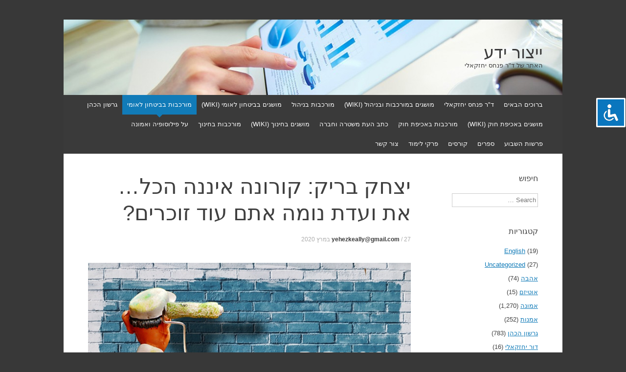

--- FILE ---
content_type: text/html; charset=UTF-8
request_url: https://www.xn--7dbl2a.com/2020/03/27/%D7%99%D7%A6%D7%97%D7%A7-%D7%91%D7%A8%D7%99%D7%A7-%D7%A7%D7%95%D7%A8%D7%95%D7%A0%D7%94-%D7%90%D7%99%D7%A0%D7%A0%D7%94-%D7%94%D7%9B%D7%9C-%D7%90%D7%AA-%D7%95%D7%A2%D7%93%D7%AA-%D7%A0%D7%95%D7%9E/
body_size: 27027
content:
<!DOCTYPE html>
<html dir="rtl" lang="he-IL">
<head>
<meta charset="UTF-8" />
<meta name="viewport" content="width=device-width, initial-scale=1" />
<title>יצחק בריק: קורונה איננה הכל&#8230; את ועדת נומה אתם עוד זוכרים? | ייצור ידע</title>
<link rel="profile" href="https://gmpg.org/xfn/11" />
<link rel="pingback" href="https://www.xn--7dbl2a.com/xmlrpc.php" />
<!--[if lt IE 9]>
<script src="https://www.xn--7dbl2a.com/wp-content/themes/expound/js/html5.js" type="text/javascript"></script>
<![endif]-->

<meta name='robots' content='max-image-preview:large' />
<link rel="alternate" type="application/rss+xml" title="ייצור ידע &laquo; פיד‏" href="https://www.xn--7dbl2a.com/feed/" />
<link rel="alternate" type="application/rss+xml" title="ייצור ידע &laquo; פיד תגובות‏" href="https://www.xn--7dbl2a.com/comments/feed/" />
<link rel="alternate" type="application/rss+xml" title="ייצור ידע &laquo; פיד תגובות של יצחק בריק: קורונה איננה הכל&#8230; את ועדת נומה אתם עוד זוכרים?" href="https://www.xn--7dbl2a.com/2020/03/27/%d7%99%d7%a6%d7%97%d7%a7-%d7%91%d7%a8%d7%99%d7%a7-%d7%a7%d7%95%d7%a8%d7%95%d7%a0%d7%94-%d7%90%d7%99%d7%a0%d7%a0%d7%94-%d7%94%d7%9b%d7%9c-%d7%90%d7%aa-%d7%95%d7%a2%d7%93%d7%aa-%d7%a0%d7%95%d7%9e/feed/" />
<link rel="alternate" title="oEmbed (JSON)" type="application/json+oembed" href="https://www.xn--7dbl2a.com/wp-json/oembed/1.0/embed?url=https%3A%2F%2Fwww.xn--7dbl2a.com%2F2020%2F03%2F27%2F%25d7%2599%25d7%25a6%25d7%2597%25d7%25a7-%25d7%2591%25d7%25a8%25d7%2599%25d7%25a7-%25d7%25a7%25d7%2595%25d7%25a8%25d7%2595%25d7%25a0%25d7%2594-%25d7%2590%25d7%2599%25d7%25a0%25d7%25a0%25d7%2594-%25d7%2594%25d7%259b%25d7%259c-%25d7%2590%25d7%25aa-%25d7%2595%25d7%25a2%25d7%2593%25d7%25aa-%25d7%25a0%25d7%2595%25d7%259e%2F" />
<link rel="alternate" title="oEmbed (XML)" type="text/xml+oembed" href="https://www.xn--7dbl2a.com/wp-json/oembed/1.0/embed?url=https%3A%2F%2Fwww.xn--7dbl2a.com%2F2020%2F03%2F27%2F%25d7%2599%25d7%25a6%25d7%2597%25d7%25a7-%25d7%2591%25d7%25a8%25d7%2599%25d7%25a7-%25d7%25a7%25d7%2595%25d7%25a8%25d7%2595%25d7%25a0%25d7%2594-%25d7%2590%25d7%2599%25d7%25a0%25d7%25a0%25d7%2594-%25d7%2594%25d7%259b%25d7%259c-%25d7%2590%25d7%25aa-%25d7%2595%25d7%25a2%25d7%2593%25d7%25aa-%25d7%25a0%25d7%2595%25d7%259e%2F&#038;format=xml" />
		<style>
			.lazyload,
			.lazyloading {
				max-width: 100%;
			}
		</style>
		<style id='wp-img-auto-sizes-contain-inline-css' type='text/css'>
img:is([sizes=auto i],[sizes^="auto," i]){contain-intrinsic-size:3000px 1500px}
/*# sourceURL=wp-img-auto-sizes-contain-inline-css */
</style>
<style id='wp-emoji-styles-inline-css' type='text/css'>

	img.wp-smiley, img.emoji {
		display: inline !important;
		border: none !important;
		box-shadow: none !important;
		height: 1em !important;
		width: 1em !important;
		margin: 0 0.07em !important;
		vertical-align: -0.1em !important;
		background: none !important;
		padding: 0 !important;
	}
/*# sourceURL=wp-emoji-styles-inline-css */
</style>
<style id='wp-block-library-inline-css' type='text/css'>
:root{--wp-block-synced-color:#7a00df;--wp-block-synced-color--rgb:122,0,223;--wp-bound-block-color:var(--wp-block-synced-color);--wp-editor-canvas-background:#ddd;--wp-admin-theme-color:#007cba;--wp-admin-theme-color--rgb:0,124,186;--wp-admin-theme-color-darker-10:#006ba1;--wp-admin-theme-color-darker-10--rgb:0,107,160.5;--wp-admin-theme-color-darker-20:#005a87;--wp-admin-theme-color-darker-20--rgb:0,90,135;--wp-admin-border-width-focus:2px}@media (min-resolution:192dpi){:root{--wp-admin-border-width-focus:1.5px}}.wp-element-button{cursor:pointer}:root .has-very-light-gray-background-color{background-color:#eee}:root .has-very-dark-gray-background-color{background-color:#313131}:root .has-very-light-gray-color{color:#eee}:root .has-very-dark-gray-color{color:#313131}:root .has-vivid-green-cyan-to-vivid-cyan-blue-gradient-background{background:linear-gradient(135deg,#00d084,#0693e3)}:root .has-purple-crush-gradient-background{background:linear-gradient(135deg,#34e2e4,#4721fb 50%,#ab1dfe)}:root .has-hazy-dawn-gradient-background{background:linear-gradient(135deg,#faaca8,#dad0ec)}:root .has-subdued-olive-gradient-background{background:linear-gradient(135deg,#fafae1,#67a671)}:root .has-atomic-cream-gradient-background{background:linear-gradient(135deg,#fdd79a,#004a59)}:root .has-nightshade-gradient-background{background:linear-gradient(135deg,#330968,#31cdcf)}:root .has-midnight-gradient-background{background:linear-gradient(135deg,#020381,#2874fc)}:root{--wp--preset--font-size--normal:16px;--wp--preset--font-size--huge:42px}.has-regular-font-size{font-size:1em}.has-larger-font-size{font-size:2.625em}.has-normal-font-size{font-size:var(--wp--preset--font-size--normal)}.has-huge-font-size{font-size:var(--wp--preset--font-size--huge)}.has-text-align-center{text-align:center}.has-text-align-left{text-align:left}.has-text-align-right{text-align:right}.has-fit-text{white-space:nowrap!important}#end-resizable-editor-section{display:none}.aligncenter{clear:both}.items-justified-left{justify-content:flex-start}.items-justified-center{justify-content:center}.items-justified-right{justify-content:flex-end}.items-justified-space-between{justify-content:space-between}.screen-reader-text{border:0;clip-path:inset(50%);height:1px;margin:-1px;overflow:hidden;padding:0;position:absolute;width:1px;word-wrap:normal!important}.screen-reader-text:focus{background-color:#ddd;clip-path:none;color:#444;display:block;font-size:1em;height:auto;left:5px;line-height:normal;padding:15px 23px 14px;text-decoration:none;top:5px;width:auto;z-index:100000}html :where(.has-border-color){border-style:solid}html :where([style*=border-top-color]){border-top-style:solid}html :where([style*=border-right-color]){border-right-style:solid}html :where([style*=border-bottom-color]){border-bottom-style:solid}html :where([style*=border-left-color]){border-left-style:solid}html :where([style*=border-width]){border-style:solid}html :where([style*=border-top-width]){border-top-style:solid}html :where([style*=border-right-width]){border-right-style:solid}html :where([style*=border-bottom-width]){border-bottom-style:solid}html :where([style*=border-left-width]){border-left-style:solid}html :where(img[class*=wp-image-]){height:auto;max-width:100%}:where(figure){margin:0 0 1em}html :where(.is-position-sticky){--wp-admin--admin-bar--position-offset:var(--wp-admin--admin-bar--height,0px)}@media screen and (max-width:600px){html :where(.is-position-sticky){--wp-admin--admin-bar--position-offset:0px}}

/*# sourceURL=wp-block-library-inline-css */
</style><style id='global-styles-inline-css' type='text/css'>
:root{--wp--preset--aspect-ratio--square: 1;--wp--preset--aspect-ratio--4-3: 4/3;--wp--preset--aspect-ratio--3-4: 3/4;--wp--preset--aspect-ratio--3-2: 3/2;--wp--preset--aspect-ratio--2-3: 2/3;--wp--preset--aspect-ratio--16-9: 16/9;--wp--preset--aspect-ratio--9-16: 9/16;--wp--preset--color--black: #000000;--wp--preset--color--cyan-bluish-gray: #abb8c3;--wp--preset--color--white: #ffffff;--wp--preset--color--pale-pink: #f78da7;--wp--preset--color--vivid-red: #cf2e2e;--wp--preset--color--luminous-vivid-orange: #ff6900;--wp--preset--color--luminous-vivid-amber: #fcb900;--wp--preset--color--light-green-cyan: #7bdcb5;--wp--preset--color--vivid-green-cyan: #00d084;--wp--preset--color--pale-cyan-blue: #8ed1fc;--wp--preset--color--vivid-cyan-blue: #0693e3;--wp--preset--color--vivid-purple: #9b51e0;--wp--preset--gradient--vivid-cyan-blue-to-vivid-purple: linear-gradient(135deg,rgb(6,147,227) 0%,rgb(155,81,224) 100%);--wp--preset--gradient--light-green-cyan-to-vivid-green-cyan: linear-gradient(135deg,rgb(122,220,180) 0%,rgb(0,208,130) 100%);--wp--preset--gradient--luminous-vivid-amber-to-luminous-vivid-orange: linear-gradient(135deg,rgb(252,185,0) 0%,rgb(255,105,0) 100%);--wp--preset--gradient--luminous-vivid-orange-to-vivid-red: linear-gradient(135deg,rgb(255,105,0) 0%,rgb(207,46,46) 100%);--wp--preset--gradient--very-light-gray-to-cyan-bluish-gray: linear-gradient(135deg,rgb(238,238,238) 0%,rgb(169,184,195) 100%);--wp--preset--gradient--cool-to-warm-spectrum: linear-gradient(135deg,rgb(74,234,220) 0%,rgb(151,120,209) 20%,rgb(207,42,186) 40%,rgb(238,44,130) 60%,rgb(251,105,98) 80%,rgb(254,248,76) 100%);--wp--preset--gradient--blush-light-purple: linear-gradient(135deg,rgb(255,206,236) 0%,rgb(152,150,240) 100%);--wp--preset--gradient--blush-bordeaux: linear-gradient(135deg,rgb(254,205,165) 0%,rgb(254,45,45) 50%,rgb(107,0,62) 100%);--wp--preset--gradient--luminous-dusk: linear-gradient(135deg,rgb(255,203,112) 0%,rgb(199,81,192) 50%,rgb(65,88,208) 100%);--wp--preset--gradient--pale-ocean: linear-gradient(135deg,rgb(255,245,203) 0%,rgb(182,227,212) 50%,rgb(51,167,181) 100%);--wp--preset--gradient--electric-grass: linear-gradient(135deg,rgb(202,248,128) 0%,rgb(113,206,126) 100%);--wp--preset--gradient--midnight: linear-gradient(135deg,rgb(2,3,129) 0%,rgb(40,116,252) 100%);--wp--preset--font-size--small: 13px;--wp--preset--font-size--medium: 20px;--wp--preset--font-size--large: 36px;--wp--preset--font-size--x-large: 42px;--wp--preset--spacing--20: 0.44rem;--wp--preset--spacing--30: 0.67rem;--wp--preset--spacing--40: 1rem;--wp--preset--spacing--50: 1.5rem;--wp--preset--spacing--60: 2.25rem;--wp--preset--spacing--70: 3.38rem;--wp--preset--spacing--80: 5.06rem;--wp--preset--shadow--natural: 6px 6px 9px rgba(0, 0, 0, 0.2);--wp--preset--shadow--deep: 12px 12px 50px rgba(0, 0, 0, 0.4);--wp--preset--shadow--sharp: 6px 6px 0px rgba(0, 0, 0, 0.2);--wp--preset--shadow--outlined: 6px 6px 0px -3px rgb(255, 255, 255), 6px 6px rgb(0, 0, 0);--wp--preset--shadow--crisp: 6px 6px 0px rgb(0, 0, 0);}:where(.is-layout-flex){gap: 0.5em;}:where(.is-layout-grid){gap: 0.5em;}body .is-layout-flex{display: flex;}.is-layout-flex{flex-wrap: wrap;align-items: center;}.is-layout-flex > :is(*, div){margin: 0;}body .is-layout-grid{display: grid;}.is-layout-grid > :is(*, div){margin: 0;}:where(.wp-block-columns.is-layout-flex){gap: 2em;}:where(.wp-block-columns.is-layout-grid){gap: 2em;}:where(.wp-block-post-template.is-layout-flex){gap: 1.25em;}:where(.wp-block-post-template.is-layout-grid){gap: 1.25em;}.has-black-color{color: var(--wp--preset--color--black) !important;}.has-cyan-bluish-gray-color{color: var(--wp--preset--color--cyan-bluish-gray) !important;}.has-white-color{color: var(--wp--preset--color--white) !important;}.has-pale-pink-color{color: var(--wp--preset--color--pale-pink) !important;}.has-vivid-red-color{color: var(--wp--preset--color--vivid-red) !important;}.has-luminous-vivid-orange-color{color: var(--wp--preset--color--luminous-vivid-orange) !important;}.has-luminous-vivid-amber-color{color: var(--wp--preset--color--luminous-vivid-amber) !important;}.has-light-green-cyan-color{color: var(--wp--preset--color--light-green-cyan) !important;}.has-vivid-green-cyan-color{color: var(--wp--preset--color--vivid-green-cyan) !important;}.has-pale-cyan-blue-color{color: var(--wp--preset--color--pale-cyan-blue) !important;}.has-vivid-cyan-blue-color{color: var(--wp--preset--color--vivid-cyan-blue) !important;}.has-vivid-purple-color{color: var(--wp--preset--color--vivid-purple) !important;}.has-black-background-color{background-color: var(--wp--preset--color--black) !important;}.has-cyan-bluish-gray-background-color{background-color: var(--wp--preset--color--cyan-bluish-gray) !important;}.has-white-background-color{background-color: var(--wp--preset--color--white) !important;}.has-pale-pink-background-color{background-color: var(--wp--preset--color--pale-pink) !important;}.has-vivid-red-background-color{background-color: var(--wp--preset--color--vivid-red) !important;}.has-luminous-vivid-orange-background-color{background-color: var(--wp--preset--color--luminous-vivid-orange) !important;}.has-luminous-vivid-amber-background-color{background-color: var(--wp--preset--color--luminous-vivid-amber) !important;}.has-light-green-cyan-background-color{background-color: var(--wp--preset--color--light-green-cyan) !important;}.has-vivid-green-cyan-background-color{background-color: var(--wp--preset--color--vivid-green-cyan) !important;}.has-pale-cyan-blue-background-color{background-color: var(--wp--preset--color--pale-cyan-blue) !important;}.has-vivid-cyan-blue-background-color{background-color: var(--wp--preset--color--vivid-cyan-blue) !important;}.has-vivid-purple-background-color{background-color: var(--wp--preset--color--vivid-purple) !important;}.has-black-border-color{border-color: var(--wp--preset--color--black) !important;}.has-cyan-bluish-gray-border-color{border-color: var(--wp--preset--color--cyan-bluish-gray) !important;}.has-white-border-color{border-color: var(--wp--preset--color--white) !important;}.has-pale-pink-border-color{border-color: var(--wp--preset--color--pale-pink) !important;}.has-vivid-red-border-color{border-color: var(--wp--preset--color--vivid-red) !important;}.has-luminous-vivid-orange-border-color{border-color: var(--wp--preset--color--luminous-vivid-orange) !important;}.has-luminous-vivid-amber-border-color{border-color: var(--wp--preset--color--luminous-vivid-amber) !important;}.has-light-green-cyan-border-color{border-color: var(--wp--preset--color--light-green-cyan) !important;}.has-vivid-green-cyan-border-color{border-color: var(--wp--preset--color--vivid-green-cyan) !important;}.has-pale-cyan-blue-border-color{border-color: var(--wp--preset--color--pale-cyan-blue) !important;}.has-vivid-cyan-blue-border-color{border-color: var(--wp--preset--color--vivid-cyan-blue) !important;}.has-vivid-purple-border-color{border-color: var(--wp--preset--color--vivid-purple) !important;}.has-vivid-cyan-blue-to-vivid-purple-gradient-background{background: var(--wp--preset--gradient--vivid-cyan-blue-to-vivid-purple) !important;}.has-light-green-cyan-to-vivid-green-cyan-gradient-background{background: var(--wp--preset--gradient--light-green-cyan-to-vivid-green-cyan) !important;}.has-luminous-vivid-amber-to-luminous-vivid-orange-gradient-background{background: var(--wp--preset--gradient--luminous-vivid-amber-to-luminous-vivid-orange) !important;}.has-luminous-vivid-orange-to-vivid-red-gradient-background{background: var(--wp--preset--gradient--luminous-vivid-orange-to-vivid-red) !important;}.has-very-light-gray-to-cyan-bluish-gray-gradient-background{background: var(--wp--preset--gradient--very-light-gray-to-cyan-bluish-gray) !important;}.has-cool-to-warm-spectrum-gradient-background{background: var(--wp--preset--gradient--cool-to-warm-spectrum) !important;}.has-blush-light-purple-gradient-background{background: var(--wp--preset--gradient--blush-light-purple) !important;}.has-blush-bordeaux-gradient-background{background: var(--wp--preset--gradient--blush-bordeaux) !important;}.has-luminous-dusk-gradient-background{background: var(--wp--preset--gradient--luminous-dusk) !important;}.has-pale-ocean-gradient-background{background: var(--wp--preset--gradient--pale-ocean) !important;}.has-electric-grass-gradient-background{background: var(--wp--preset--gradient--electric-grass) !important;}.has-midnight-gradient-background{background: var(--wp--preset--gradient--midnight) !important;}.has-small-font-size{font-size: var(--wp--preset--font-size--small) !important;}.has-medium-font-size{font-size: var(--wp--preset--font-size--medium) !important;}.has-large-font-size{font-size: var(--wp--preset--font-size--large) !important;}.has-x-large-font-size{font-size: var(--wp--preset--font-size--x-large) !important;}
/*# sourceURL=global-styles-inline-css */
</style>

<style id='classic-theme-styles-inline-css' type='text/css'>
/*! This file is auto-generated */
.wp-block-button__link{color:#fff;background-color:#32373c;border-radius:9999px;box-shadow:none;text-decoration:none;padding:calc(.667em + 2px) calc(1.333em + 2px);font-size:1.125em}.wp-block-file__button{background:#32373c;color:#fff;text-decoration:none}
/*# sourceURL=/wp-includes/css/classic-themes.min.css */
</style>
<link rel='stylesheet' id='accessibility-light-css' href='https://www.xn--7dbl2a.com/wp-content/plugins/accessibility-light/assets/css/accessibility-light.css?ver=6.9' type='text/css' media='all' />
<link rel='stylesheet' id='contact-form-7-css' href='https://www.xn--7dbl2a.com/wp-content/plugins/contact-form-7/includes/css/styles.css?ver=6.1.4' type='text/css' media='all' />
<link rel='stylesheet' id='contact-form-7-rtl-css' href='https://www.xn--7dbl2a.com/wp-content/plugins/contact-form-7/includes/css/styles-rtl.css?ver=6.1.4' type='text/css' media='all' />
<link rel='stylesheet' id='yada-wiki-css' href='https://www.xn--7dbl2a.com/wp-content/plugins/yada-wiki/inc/../css/yadawiki.css?ver=6.9' type='text/css' media='all' />
<link rel='stylesheet' id='expound-style-css' href='https://www.xn--7dbl2a.com/wp-content/themes/expound/style.css?ver=20140129' type='text/css' media='all' />
<script type="text/javascript" src="https://www.xn--7dbl2a.com/wp-includes/js/jquery/jquery.min.js?ver=3.7.1" id="jquery-core-js"></script>
<script type="text/javascript" src="https://www.xn--7dbl2a.com/wp-includes/js/jquery/jquery-migrate.min.js?ver=3.4.1" id="jquery-migrate-js"></script>
<script type="text/javascript" src="https://www.xn--7dbl2a.com/wp-content/plugins/accessibility-light/assets/js/accessibility-light.js?ver=6.9" id="accessibility-light-js"></script>
<script type="text/javascript" src="https://www.xn--7dbl2a.com/wp-content/plugins/accessibility-light/assets/js/jscolor.js?ver=6.9" id="jscolor-js"></script>
<script type="text/javascript" src="https://www.xn--7dbl2a.com/wp-content/plugins/wp-retina-2x/app/picturefill.min.js?ver=1765913337" id="wr2x-picturefill-js-js"></script>
<link rel="https://api.w.org/" href="https://www.xn--7dbl2a.com/wp-json/" /><link rel="alternate" title="JSON" type="application/json" href="https://www.xn--7dbl2a.com/wp-json/wp/v2/posts/82576" /><link rel="EditURI" type="application/rsd+xml" title="RSD" href="https://www.xn--7dbl2a.com/xmlrpc.php?rsd" />
<link rel="stylesheet" href="https://www.xn--7dbl2a.com/wp-content/themes/expound/rtl.css" type="text/css" media="screen" /><meta name="generator" content="WordPress 6.9" />
<link rel="canonical" href="https://www.xn--7dbl2a.com/2020/03/27/%d7%99%d7%a6%d7%97%d7%a7-%d7%91%d7%a8%d7%99%d7%a7-%d7%a7%d7%95%d7%a8%d7%95%d7%a0%d7%94-%d7%90%d7%99%d7%a0%d7%a0%d7%94-%d7%94%d7%9b%d7%9c-%d7%90%d7%aa-%d7%95%d7%a2%d7%93%d7%aa-%d7%a0%d7%95%d7%9e/" />
<link rel='shortlink' href='https://www.xn--7dbl2a.com/?p=82576' />
		<script>
			document.documentElement.className = document.documentElement.className.replace('no-js', 'js');
		</script>
				<style>
			.no-js img.lazyload {
				display: none;
			}

			figure.wp-block-image img.lazyloading {
				min-width: 150px;
			}

			.lazyload,
			.lazyloading {
				--smush-placeholder-width: 100px;
				--smush-placeholder-aspect-ratio: 1/1;
				width: var(--smush-image-width, var(--smush-placeholder-width)) !important;
				aspect-ratio: var(--smush-image-aspect-ratio, var(--smush-placeholder-aspect-ratio)) !important;
			}

						.lazyload {
				opacity: 0;
			}

			.lazyloading {
				border: 0 !important;
				opacity: 1;
				background: rgba(255, 255, 255, 0) url('https://www.xn--7dbl2a.com/wp-content/plugins/wp-smushit/app/assets/images/smush-lazyloader-1.gif') no-repeat center !important;
				background-size: 16px auto !important;
				min-width: 16px;
			}

					</style>
			<style type="text/css">
	        .site-title a,
        .site-title a:hover,
        .site-description {
			color: #3a3a3a;
        }
	
			.site-header .site-branding {
			background-color: transparent;
			background-image: url('https://www.xn--7dbl2a.com/wp-content/uploads/2014/04/cropped-רשתות-חברתיות2.jpg');
			background-position: 50% 0;
			background-repeat: no-repeat;
			height: 154px;
		}
		</style>
	<style type="text/css" id="custom-background-css">
body.custom-background { background-color: #383838; }
</style>
			<style type="text/css" id="wp-custom-css">
			.site-main .content-area, #primary {
	float: left;
}
.site-main .widget-area, #secondery {
	float: right;
}
		</style>
			<!-- Fonts Plugin CSS - https://fontsplugin.com/ -->
	<style>
		:root {
--font-base: Calibri, Candara, Segoe, Segoe UI, Optima, Arial, sans-serif;
--font-headings: Calibri, Candara, Segoe, Segoe UI, Optima, Arial, sans-serif;
--font-input: Calibri, Candara, Segoe, Segoe UI, Optima, Arial, sans-serif;
}
body, #content, .entry-content, .post-content, .page-content, .post-excerpt, .entry-summary, .entry-excerpt, .widget-area, .widget, .sidebar, #sidebar, footer, .footer, #footer, .site-footer {
font-family: Calibri, Candara, Segoe, Segoe UI, Optima, Arial, sans-serif;
 }
#site-title, .site-title, #site-title a, .site-title a, .entry-title, .entry-title a, h1, h2, h3, h4, h5, h6, .widget-title, .elementor-heading-title {
font-family: Calibri, Candara, Segoe, Segoe UI, Optima, Arial, sans-serif;
 }
button, .button, input, select, textarea, .wp-block-button, .wp-block-button__link {
font-family: Calibri, Candara, Segoe, Segoe UI, Optima, Arial, sans-serif;
 }
	</style>
	<!-- Fonts Plugin CSS -->
	</head>

<body data-rsssl=1 class="rtl wp-singular post-template-default single single-post postid-82576 single-format-standard custom-background wp-theme-expound acl-sitelinx">
<div id="page" class="hfeed site">
		<header id="masthead" class="site-header" role="banner">
		<div class="site-branding">
			<div class="site-title-group">
				<h1 class="site-title"><a href="https://www.xn--7dbl2a.com/" title="ייצור ידע" rel="home">ייצור ידע</a></h1>
				<h2 class="site-description">האתר של ד&quot;ר פנחס יחזקאלי</h2>
			</div>
		</div>

		<nav id="site-navigation" class="navigation-main" role="navigation">
			<h1 class="menu-toggle">Menu</h1>
			<a class="skip-link screen-reader-text" href="#content">Skip to content</a>

			<div class="menu-mainmenu-container"><ul id="menu-mainmenu" class="menu"><li id="menu-item-1582" class="menu-item menu-item-type-post_type menu-item-object-page menu-item-1582"><a href="https://www.xn--7dbl2a.com/homepage-9/">ברוכים הבאים</a></li>
<li id="menu-item-1563" class="menu-item menu-item-type-post_type menu-item-object-page menu-item-1563"><a href="https://www.xn--7dbl2a.com/%d7%93%d7%a8-%d7%a4%d7%a0%d7%97%d7%a1-%d7%99%d7%97%d7%96%d7%a7%d7%90%d7%9c%d7%99/">ד&quot;ר פנחס יחזקאלי</a></li>
<li id="menu-item-1250" class="menu-item menu-item-type-custom menu-item-object-custom menu-item-1250"><a href="https://www.xn--7dbl2a.com/wiki/%D7%9E%D7%95%D7%A9%D7%92%D7%99%D7%9D-%D7%91%D7%9E%D7%95%D7%A8%D7%9B%D7%91%D7%95%D7%AA-%D7%95%D7%91%D7%A0%D7%99%D7%94%D7%95%D7%9C-wiki/">מושגים במורכבות ובניהול (WIKI)</a></li>
<li id="menu-item-1585" class="menu-item menu-item-type-taxonomy menu-item-object-category menu-item-1585"><a href="https://www.xn--7dbl2a.com/category/%d7%9e%d7%95%d7%a8%d7%9b%d7%91%d7%95%d7%aa-%d7%91%d7%a0%d7%99%d7%94%d7%95%d7%9c/">מורכבות בניהול</a></li>
<li id="menu-item-2633" class="menu-item menu-item-type-custom menu-item-object-custom menu-item-2633"><a href="https://www.xn--7dbl2a.com/wiki/%D7%9E%D7%95%D7%A9%D7%92%D7%99%D7%9D-%D7%91%D7%91%D7%99%D7%98%D7%97%D7%95%D7%9F-%D7%9C%D7%90%D7%95%D7%9E%D7%99/">מושגים בביטחון לאומי (WIKI)</a></li>
<li id="menu-item-1586" class="menu-item menu-item-type-taxonomy menu-item-object-category current-post-ancestor current-menu-parent current-post-parent menu-item-1586"><a href="https://www.xn--7dbl2a.com/category/%d7%9e%d7%95%d7%a8%d7%9b%d7%91%d7%95%d7%aa-%d7%91%d7%91%d7%99%d7%98%d7%97%d7%95%d7%9f-%d7%9c%d7%90%d7%95%d7%9e%d7%99/">מורכבות בביטחון לאומי</a></li>
<li id="menu-item-1961" class="menu-item menu-item-type-taxonomy menu-item-object-category menu-item-1961"><a href="https://www.xn--7dbl2a.com/category/%d7%92%d7%a8%d7%a9%d7%95%d7%9f-%d7%94%d7%9b%d7%94%d7%9f/">גרשון הכהן</a></li>
<li id="menu-item-2734" class="menu-item menu-item-type-custom menu-item-object-custom menu-item-2734"><a href="https://www.xn--7dbl2a.com/wiki/%D7%9E%D7%95%D7%A9%D7%92%D7%99%D7%9D-%D7%91%D7%90%D7%9B%D7%99%D7%A4%D7%AA-%D7%97%D7%95%D7%A7-wiki/">מושגים באכיפת חוק (WIKI)</a></li>
<li id="menu-item-1587" class="menu-item menu-item-type-taxonomy menu-item-object-category menu-item-1587"><a href="https://www.xn--7dbl2a.com/category/%d7%9e%d7%95%d7%a8%d7%9b%d7%91%d7%95%d7%aa-%d7%91%d7%a9%d7%99%d7%98%d7%95%d7%a8-%d7%95%d7%91%d7%90%d7%9b%d7%99%d7%a4%d7%aa-%d7%97%d7%95%d7%a7/">מורכבות באכיפת חוק</a></li>
<li id="menu-item-10403" class="menu-item menu-item-type-post_type menu-item-object-page menu-item-10403"><a href="https://www.xn--7dbl2a.com/%d7%9b%d7%aa%d7%91-%d7%94%d7%a2%d7%aa-%d7%9e%d7%a9%d7%98%d7%a8%d7%94-%d7%95%d7%97%d7%91%d7%a8%d7%94/">כתב העת משטרה וחברה</a></li>
<li id="menu-item-12120" class="menu-item menu-item-type-custom menu-item-object-custom menu-item-12120"><a href="https://www.xn--7dbl2a.com/wiki/%D7%9E%D7%95%D7%A9%D7%92%D7%99%D7%9D-%D7%91%D7%97%D7%99%D7%A0%D7%95%D7%9A-wiki/">מושגים בחינוך (WIKI)</a></li>
<li id="menu-item-12109" class="menu-item menu-item-type-taxonomy menu-item-object-category menu-item-12109"><a href="https://www.xn--7dbl2a.com/category/%d7%9e%d7%95%d7%a8%d7%9b%d7%91%d7%95%d7%aa-%d7%91%d7%97%d7%99%d7%a0%d7%95%d7%9a/">מורכבות בחינוך</a></li>
<li id="menu-item-242257" class="menu-item menu-item-type-post_type menu-item-object-post menu-item-242257"><a href="https://www.xn--7dbl2a.com/2024/09/09/%d7%a2%d7%9c-%d7%a4%d7%99%d7%9c%d7%95%d7%a1%d7%95%d7%a4%d7%99%d7%94-%d7%95%d7%90%d7%9e%d7%95%d7%a0%d7%94/">על פילוסופיה ואמונה</a></li>
<li id="menu-item-228460" class="menu-item menu-item-type-post_type menu-item-object-post menu-item-228460"><a href="https://www.xn--7dbl2a.com/2024/06/07/%d7%a4%d7%a8%d7%a9%d7%95%d7%aa-%d7%94%d7%a9%d7%91%d7%95%d7%a2-%d7%91%d7%90%d7%aa%d7%a8-%d7%99%d7%99%d7%a6%d7%95%d7%a8-%d7%99%d7%93%d7%a2/">פרשות השבוע</a></li>
<li id="menu-item-1635" class="menu-item menu-item-type-taxonomy menu-item-object-category menu-item-1635"><a href="https://www.xn--7dbl2a.com/category/%d7%a1%d7%a4%d7%a8%d7%99%d7%9d/">ספרים</a></li>
<li id="menu-item-2035" class="menu-item menu-item-type-taxonomy menu-item-object-category menu-item-2035"><a href="https://www.xn--7dbl2a.com/category/%d7%a1%d7%93%d7%a0%d7%90%d7%95%d7%aa-%d7%95%d7%a7%d7%95%d7%a8%d7%a1%d7%99%d7%9d/">קורסים</a></li>
<li id="menu-item-6307" class="menu-item menu-item-type-taxonomy menu-item-object-category menu-item-6307"><a href="https://www.xn--7dbl2a.com/category/%d7%a4%d7%a8%d7%a7%d7%99-%d7%9c%d7%99%d7%9e%d7%95%d7%93/">פרקי לימוד</a></li>
<li id="menu-item-1562" class="menu-item menu-item-type-post_type menu-item-object-page menu-item-1562"><a href="https://www.xn--7dbl2a.com/contact/">צור קשר</a></li>
</ul></div>								</nav><!-- #site-navigation -->
	</header><!-- #masthead -->
	
	<div id="main" class="site-main">



	<div id="primary" class="content-area">

		<div id="content" class="site-content" role="main">



		


			


<article id="post-82576" class="post-82576 post type-post status-publish format-standard has-post-thumbnail hentry category-38 tag-4786 tag-6343 tag-6344 tag-1405">

	<header class="entry-header">

		<h1 class="entry-title">יצחק בריק: קורונה איננה הכל&#8230; את ועדת נומה אתם עוד זוכרים?</h1>



		<div class="entry-meta">

			<a class="author" rel="author" href="https://www.xn--7dbl2a.com/author/yehezkeallygmail-com/">yehezkeally@gmail.com</a> / <a class="entry-date" href="https://www.xn--7dbl2a.com/2020/03/27/%d7%99%d7%a6%d7%97%d7%a7-%d7%91%d7%a8%d7%99%d7%a7-%d7%a7%d7%95%d7%a8%d7%95%d7%a0%d7%94-%d7%90%d7%99%d7%a0%d7%a0%d7%94-%d7%94%d7%9b%d7%9c-%d7%90%d7%aa-%d7%95%d7%a2%d7%93%d7%aa-%d7%a0%d7%95%d7%9e/">27 במרץ 2020</a>
		</div><!-- .entry-meta -->

	</header><!-- .entry-header -->



	<div class="entry-content">

    

		<a href="https://www.xn--7dbl2a.com/wp-content/uploads/2020/03/מטייחים.png"><img class="aligncenter wp-image-82578 lazyload" data-src="https://www.xn--7dbl2a.com/wp-content/uploads/2020/03/מטייחים.png" alt="" width="1051" height="788" src="[data-uri]" style="--smush-placeholder-width: 1051px; --smush-placeholder-aspect-ratio: 1051/788;" /></a>
<p style="text-align: center;"><a href="https://pixabay.com/photos/painter-painting-lackierer-3009887/">[התמונה המקורית היא תמונה חופשית - CC0 Creative Commons - שעוצבה והועלתה על ידי Capri23auto לאתר Pixabay]</a></p>

<h2 style="text-align: center;"><strong><a href="https://www.xn--7dbl2a.com/2019/01/17/%D7%94%D7%9B%D7%9C-%D7%A2%D7%9C-%D7%AA%D7%A8%D7%91%D7%95%D7%AA-%D7%90%D7%A8%D7%92%D7%95%D7%A0%D7%99%D7%AA-%D7%91%D7%90%D7%AA%D7%A8-%D7%99%D7%99%D7%A6%D7%95%D7%A8-%D7%99%D7%93%D7%A2/#sthash.n5JB6JYc.dpbs" target="_blank" rel="noopener noreferrer">[לקובץ המאמרים: 'הכל על תרבות ארגונית', לחצו כאן]</a> </strong><a href="https://www.xn--7dbl2a.com/2019/12/24/%d7%aa%d7%a8%d7%91%d7%95%d7%aa-%d7%a9%d7%9c-%d7%a9%d7%a7%d7%a8-%d7%91%d7%a6%d7%94%d7%9c/" target="_blank" rel="noopener noreferrer"><strong>[לקובץ המאמרים על 'תרבות של שקר' בצה"ל, לחצו כאן]</strong></a></h2>
<p style="text-align: right;"><a href="https://www.xn--7dbl2a.com/wp-content/uploads/2019/07/%D7%99%D7%A6%D7%97%D7%A7-%D7%91%D7%A8%D7%99%D7%A7.jpg"><img class="wp-image-68764 alignleft lazyload" data-src="https://www.xn--7dbl2a.com/wp-content/uploads/2019/07/%D7%99%D7%A6%D7%97%D7%A7-%D7%91%D7%A8%D7%99%D7%A7.jpg" alt="" width="308" height="308" src="[data-uri]" style="--smush-placeholder-width: 308px; --smush-placeholder-aspect-ratio: 308/308;" /></a><strong>האלוף במילואים יצחק בריק</strong> שירת בחיל השריון כמפקד חטיבה, אוגדה וגיס וכיהן כמפקד המכללות הצבאיות.</p>
<p style="text-align: right;">לחם כמפקד פלוגה במילואים ב<a href="https://www.xn--7dbl2a.com/2018/09/18/%d7%9e%d7%9c%d7%97%d7%9e%d7%aa-%d7%99%d7%95%d7%9d-%d7%94%d7%9b%d7%99%d7%a4%d7%95%d7%a8%d7%99%d7%9d-%d7%91%d7%90%d7%aa%d7%a8-%d7%99%d7%99%d7%a6%d7%95%d7%a8-%d7%99%d7%93%d7%a2/"><strong>מלחמת יום הכיפורים</strong></a> ועוטר בעיטור העוז; כיהן מעל עשור שנים כנציב קבילות חיילים.</p>
<p style="text-align: right;">בשנת 2018 יצא בביקורת קשה על מוכנות צה"ל למלחמה, ונאבק באומץ, בהתנגדות צה"ל לביקורת זו.</p>
<p style="text-align: center;">*  *  *</p>
<p style="text-align: right;">אסור לתת לתופעות בעייתיות להישכח בגין ה<strong>קורונה</strong>. שכן, הן תחזורנה אלינו במשנה כוח לאחר מכן... אחת כזו היא <a href="https://www.xn--7dbl2a.com/2019/12/24/%d7%aa%d7%a8%d7%91%d7%95%d7%aa-%d7%a9%d7%9c-%d7%a9%d7%a7%d7%a8-%d7%91%d7%a6%d7%94%d7%9c/#sthash.aFtGPhs1.dpbs"><strong>תופעת דיווחי השקר בצה"ל</strong></a>.</p>
<p style="text-align: right;">אף כי <strong>ועדת הבדיקה ברשותו של האלוף נומ</strong>ה מצאה פערים קשים מאוד בין הדיווח של אכ״א על מספר החרדים המתגייסים לצה״ל לבין מספרם האמיתי בפועל - כתוצאה מ<a href="https://www.xn--7dbl2a.com/2019/12/24/%d7%aa%d7%a8%d7%91%d7%95%d7%aa-%d7%a9%d7%9c-%d7%a9%d7%a7%d7%a8-%d7%91%d7%a6%d7%94%d7%9c/#sthash.aFtGPhs1.dpbs"><strong>הטעיה מכוונת</strong></a> לדברי הועדה - הרי שהועדה לא בדקה באופן ראוי את השנים 2016-2011, ואת מעורבותם של קצינים בכירים מאכ״א בתהליך הניפוח וההרחבה של המתגייסים החרדים באותן שנים.</p>
<a href="https://www.xn--7dbl2a.com/wp-content/uploads/2020/03/מטייחים-2.png"><img class="aligncenter wp-image-82580 lazyload" data-src="https://www.xn--7dbl2a.com/wp-content/uploads/2020/03/מטייחים-2.png" alt="" width="1080" height="810" src="[data-uri]" style="--smush-placeholder-width: 1080px; --smush-placeholder-aspect-ratio: 1080/810;" /></a>
<p style="text-align: center;"><a href="https://www.flickr.com/photos/pdenker/513210274/in/[base64]">[התמונה המקורית היא תמונה חופשית לשימוש ברמה CC BY 2.0,  שהועלתה על ידי Patrick Denker לאתר flickr]</a></p>
<p style="text-align: right;">אף כי היו בידי הועדה מסמכים, עדויות והקלטות בנידון, היא החליטה להתעלם מכל אלה ולא לפרסם מסקנות לגבי אותם קצינים בכירים שהיו מעורבים. ועדת הבדיקה טענה במסקנותיה, שלבג״ץ ב- 2016 הוגשו נתונים אמינים ע״י אכ״א, כאשר טענה זו משוללת כל יסוד, משום שהנתונים שהוגשו לבג״ץ היו אותם <a href="https://www.xn--7dbl2a.com/2019/12/24/%d7%aa%d7%a8%d7%91%d7%95%d7%aa-%d7%a9%d7%9c-%d7%a9%d7%a7%d7%a8-%d7%91%d7%a6%d7%94%d7%9c/#sthash.aFtGPhs1.dpbs"><strong>נתונים שקריים</strong></a> שהוגשו לוועדת חוץ ובטחון ולממשלה בשנים 2016-2011.</p>
<p style="text-align: right;">ועדת הבדיקה גם לא טיפלה בהתנהלותו החמורה של <strong>תא״ל אמיר וודמני רח״ט תומכ״א</strong> באשר לדיווח מספר המתגייסים החרדים בשנת 2018, כאשר הייתה לו מעורבות ישירה בניסיון להטעיה בנושא מספר החרדים המתגייסים; וזאת, לאחר ששמע סקירה רחבה ממפקד מנהלת החרדים על הזיופים וניפוח מספר החרדים בשנים הקודמות. גם בנושא זה היו לוועדה עדויות ומסמכים; וגם כאן, הם העדיפו להתעלם...</p>
<p style="text-align: right;">ועדת הבדיקה לא התייחסה בדוח שלה ל<a href="https://www.xn--7dbl2a.com/2019/12/24/%d7%aa%d7%a8%d7%91%d7%95%d7%aa-%d7%a9%d7%9c-%d7%a9%d7%a7%d7%a8-%d7%91%d7%a6%d7%94%d7%9c/#sthash.aFtGPhs1.dpbs"><strong>אמירת אי אמת של תא״ל וודמני רח״ט תומכ״א, ואלוף מוטי אלמוז ראש אכ״א לועדת חוץ ובטחון</strong></a> באומרם שלא היו זיופים, הרחבות או ניפוחים... בעוד שבידיהם היה כבר המידע על הזיופים (הקלטה וסקירה רחבה שקיבלו מ<strong>סא״ל תלם חזן</strong> מפקד מנהלת החרדים).</p>
<p style="text-align: right;"><a href="https://www.xn--7dbl2a.com/2019/12/24/%d7%aa%d7%a8%d7%91%d7%95%d7%aa-%d7%a9%d7%9c-%d7%a9%d7%a7%d7%a8-%d7%91%d7%a6%d7%94%d7%9c/#sthash.aFtGPhs1.dpbs">הטיוח והמריחה בנושאים אלה של <strong>ועדת הבדיקה ברשותו של האלוף רוני נומה</strong>, שמינה הרמטכ״ל לבדיקת הניפוח וזיוף מספרי המתגייסים החרדים בשבע השנים האחרונות, <strong>מחייב הקמת ועדת חקירה לוועדת הבדיקה ברשותו של האלוף נומה</strong>.</a></p>
<a href="https://www.xn--7dbl2a.com/wp-content/uploads/2020/03/ועדה-לועדה.png"><img class="aligncenter wp-image-82577 lazyload" data-src="https://www.xn--7dbl2a.com/wp-content/uploads/2020/03/ועדה-לועדה.png" alt="" width="1092" height="819" src="[data-uri]" style="--smush-placeholder-width: 1092px; --smush-placeholder-aspect-ratio: 1092/819;" /></a>
<p style="text-align: right;">אני מתעקש על מיצוי הדין עם הקצינים הבכירים המעורבים בניפוח, בהרחבה ובזיוף נתוני המתגייסים של החרדים משנת 2011עד 2018 מסיבה אחת בלבד: <a href="https://www.xn--7dbl2a.com/2019/12/24/%d7%aa%d7%a8%d7%91%d7%95%d7%aa-%d7%a9%d7%9c-%d7%a9%d7%a7%d7%a8-%d7%91%d7%a6%d7%94%d7%9c/#sthash.aFtGPhs1.dpbs"><strong>מדובר בסימפטום שצריך לעקור אותו מהשורש!</strong></a></p>
<p style="text-align: right;">אף כי יש מפקדים וקצינים רבים מאוד בצה״ל בעלי יושרה, שהאמת היא נר לרגליהם, הרי שהתופעה של <a href="https://www.xn--7dbl2a.com/2019/12/24/%d7%aa%d7%a8%d7%91%d7%95%d7%aa-%d7%a9%d7%9c-%d7%a9%d7%a7%d7%a8-%d7%91%d7%a6%d7%94%d7%9c/#sthash.aFtGPhs1.dpbs"><strong>תרבות השקר</strong></a> הולכת ומתרחבת בצה״ל בשנים האחרונות; ומחייבת פעולה נחרצת למיגור התופעה. אם אירוע זה יטויח, כפי שאנו עדים לכך עכשיו - וצה״ל יעבור לסדר היום, ולא יטופלו המפקדים הבכירים הנוגעים בדבר בכל חומרת הדין, הרי שהסיכוי למגר את תרבות השקר מצה״ל תאבד!</p>
<p style="text-align: right;">ל<a href="https://www.xn--7dbl2a.com/2019/12/24/%d7%aa%d7%a8%d7%91%d7%95%d7%aa-%d7%a9%d7%9c-%d7%a9%d7%a7%d7%a8-%d7%91%d7%a6%d7%94%d7%9c/#sthash.aFtGPhs1.dpbs"><strong>תרבות השקר</strong></a>  יש קשר ישיר למצבו הירוד וחוסר מוכנותו של צבא היבשה למלחמה כפי שהצגתי בדוח: דיווחים לא אמינים יוצרים תמונה מעוותת וחוסר טיפול בכשלים החמורים, עד כדי מצב, שהפיקוד הבכיר בצה״ל מתחיל להאמין ל<strong>מציאות המדומה</strong> שיוצרים אותם הדיווחים. זה מתבטא בתחומים רחבים, הנוגעים למוכנותו של צה״ל למלחמה.</p>
<p style="text-align: right;">החמור ביותר הוא שקצינים בכירים הם חלק מהרמייה העצמית הזו. הם לקחו חלק באותה שרשרת, והציגו לוועדת חוץ ובטחון ולקבינט תמונות מסולפות לגבי מוכנות הצבא למלחמה; זאת, בניגוד למצב האמיתי והחמור בשטח, בשנים של <strong>תר״ש גדעון</strong> (2015-2019).</p>
<p style="text-align: right;">הדוגמה של זיוף מספר החרדים המתגייסים לצה״ל התחוללה לאחרונה לנגד עינינו; אך לא פחות חמור מכך היא דרך פעולתה של <strong>ועדת הבדיקה ברשותו של האלוף נומה</strong>, שהתעלמה <span style="text-decoration: underline;"><strong>ביודעין</strong></span> מנושאים חמורים מאוד שהועלו בפניה במסמכים, בקלטות ובעדויות. בכך, תרמה הוועדה בעצמה לאי הוצאת האמת לאור ולאי מיצוי הדין עם האשמים.</p>
<p style="text-align: right;">לזה קוראים טיוח, מריחה והתעלמות מהאמת. עקב כך, נגרמו פגיעה קשה, ואי ניצול הזדמנות למיגור <a href="https://www.xn--7dbl2a.com/2019/12/24/%d7%aa%d7%a8%d7%91%d7%95%d7%aa-%d7%a9%d7%9c-%d7%a9%d7%a7%d7%a8-%d7%91%d7%a6%d7%94%d7%9c/#sthash.aFtGPhs1.dpbs"><strong>תרבות השקר</strong></a> מתוך הצבא. <strong>יש להיכנס לעובי הקורה ולבדוק, הכיצד ועדת בדיקה - שאמורה הייתה להיות אובייקטיבית לחלוטין - מעלימה נושאים קריטיים מהדוח שלה; ובכך, פוגעת ביכולת הטיפול, באחת ההתרחשויות החמורות בצה״ל בשנים האחרונות!</strong></p>
<a href="https://www.xn--7dbl2a.com/wp-content/uploads/2020/03/בריק-על-ועדת-נומה.png"><img class="aligncenter wp-image-82583 lazyload" data-src="https://www.xn--7dbl2a.com/wp-content/uploads/2020/03/בריק-על-ועדת-נומה.png" alt="" width="1192" height="894" src="[data-uri]" style="--smush-placeholder-width: 1192px; --smush-placeholder-aspect-ratio: 1192/894;" /></a>
<h2 style="text-align: center;"><strong><a href="https://www.xn--7dbl2a.com/2019/01/17/%D7%94%D7%9B%D7%9C-%D7%A2%D7%9C-%D7%AA%D7%A8%D7%91%D7%95%D7%AA-%D7%90%D7%A8%D7%92%D7%95%D7%A0%D7%99%D7%AA-%D7%91%D7%90%D7%AA%D7%A8-%D7%99%D7%99%D7%A6%D7%95%D7%A8-%D7%99%D7%93%D7%A2/#sthash.n5JB6JYc.dpbs" target="_blank" rel="noopener noreferrer">[לקובץ המאמרים: 'הכל על תרבות ארגונית', לחצו כאן]</a> </strong><a href="https://www.xn--7dbl2a.com/2019/12/24/%d7%aa%d7%a8%d7%91%d7%95%d7%aa-%d7%a9%d7%9c-%d7%a9%d7%a7%d7%a8-%d7%91%d7%a6%d7%94%d7%9c/" target="_blank" rel="noopener noreferrer"><strong>[לקובץ המאמרים על 'תרבות של שקר' בצה"ל, לחצו כאן]</strong></a></h2>
        

		
	</div><!-- .entry-content -->



	<footer class="entry-meta">

		<a class="entry-date" href="https://www.xn--7dbl2a.com/2020/03/27/%d7%99%d7%a6%d7%97%d7%a7-%d7%91%d7%a8%d7%99%d7%a7-%d7%a7%d7%95%d7%a8%d7%95%d7%a0%d7%94-%d7%90%d7%99%d7%a0%d7%a0%d7%94-%d7%94%d7%9b%d7%9c-%d7%90%d7%aa-%d7%95%d7%a2%d7%93%d7%aa-%d7%a0%d7%95%d7%9e/">27 במרץ 2020</a> in <a href="https://www.xn--7dbl2a.com/category/%d7%9e%d7%95%d7%a8%d7%9b%d7%91%d7%95%d7%aa-%d7%91%d7%91%d7%99%d7%98%d7%97%d7%95%d7%9f-%d7%9c%d7%90%d7%95%d7%9e%d7%99/" rel="category tag">מורכבות בביטחון לאומי</a>. Tags: <a href="https://www.xn--7dbl2a.com/tag/%d7%91%d7%a8%d7%99%d7%a7/" rel="tag">בריק</a>, <a href="https://www.xn--7dbl2a.com/tag/%d7%95%d7%a2%d7%93%d7%aa-%d7%a0%d7%95%d7%9e%d7%94/" rel="tag">ועדת נומה</a>, <a href="https://www.xn--7dbl2a.com/tag/%d7%aa%d7%90%d7%9c-%d7%95%d7%93%d7%9e%d7%a0%d7%99/" rel="tag">תא"ל ודמני</a>, <a href="https://www.xn--7dbl2a.com/tag/%d7%aa%d7%a8%d7%91%d7%95%d7%aa-%d7%94%d7%a9%d7%a7%d7%a8/" rel="tag">תרבות השקר</a>
	</footer><!-- .entry-meta -->

</article><!-- #post-## -->



<style>

.myIframe {

position: relative;

padding-bottom: 65.25%;

padding-top: 30px;

height: 0;

overflow: auto; 

-webkit-overflow-scrolling:touch;  

border: solid black 1px;

} 

.myIframe iframe {

position: absolute;

top: 0;

left: 0;

width: 100%;

height: 100%;

}

</style>


			<div class="related-content">
	<h3 class="related-content-title">Related posts</h3>
	
		<article id="post-301302" class="post-301302 post type-post status-publish format-standard has-post-thumbnail hentry category-38 category-1371 category-37 category-4839 category-7477 category-7485 tag-18297 tag-17548 tag-5153 tag-1436 tag-17321 tag-5783 tag-56 tag-18833 tag-17311 tag-18283 tag-18834 tag-5166">

						<div class="entry-thumbnail">
				<a href="https://www.xn--7dbl2a.com/2026/01/17/%d7%a4%d7%a0%d7%97%d7%a1-%d7%99%d7%97%d7%96%d7%a7%d7%90%d7%9c%d7%99-%d7%98%d7%99%d7%95%d7%97-%d7%a0%d7%99%d7%98%d7%a8%d7%9c%d7%99%d7%95%d7%aa-%d7%9e%d7%93%d7%95%d7%9e%d7%99%d7%99%d7%a0%d7%aa-%d7%95/"><img width="50" height="50" data-src="https://www.xn--7dbl2a.com/wp-content/uploads/2026/01/טיוח-2-50x50.jpeg" class="attachment-expound-mini size-expound-mini wp-post-image lazyload" alt="" decoding="async" data-srcset="https://www.xn--7dbl2a.com/wp-content/uploads/2026/01/טיוח-2-50x50.jpeg 50w, https://www.xn--7dbl2a.com/wp-content/uploads/2026/01/טיוח-2-150x150@2x.jpeg 300w, https://www.xn--7dbl2a.com/wp-content/uploads/2026/01/טיוח-2-150x150.jpeg 150w, https://www.xn--7dbl2a.com/wp-content/uploads/2026/01/טיוח-2.jpeg 1024w, https://www.xn--7dbl2a.com/wp-content/uploads/2026/01/טיוח-2-300x300@2x.jpeg 600w" data-sizes="(max-width: 50px) 100vw, 50px" src="[data-uri]" style="--smush-placeholder-width: 50px; --smush-placeholder-aspect-ratio: 50/50;" /></a>
			</div>
			
			<header class="entry-header">
				<h3 class="entry-title"><a href="https://www.xn--7dbl2a.com/2026/01/17/%d7%a4%d7%a0%d7%97%d7%a1-%d7%99%d7%97%d7%96%d7%a7%d7%90%d7%9c%d7%99-%d7%98%d7%99%d7%95%d7%97-%d7%a0%d7%99%d7%98%d7%a8%d7%9c%d7%99%d7%95%d7%aa-%d7%9e%d7%93%d7%95%d7%9e%d7%99%d7%99%d7%a0%d7%aa-%d7%95/" title="Permalink to פנחס יחזקאלי: טיוח, ניטרליות מדומיינת ודינמיקת הישרדות של מערכות אכיפה" rel="bookmark">פנחס יחזקאלי: טיוח, ניטרליות מדומיינת ודינמיקת הישרדות של מערכות אכיפה</a></h3>
			</header><!-- .entry-header -->

		</article>

	
		<article id="post-301243" class="post-301243 post type-post status-publish format-standard has-post-thumbnail hentry category-38 category-1371 category-37 category-4839 category-7477 category-7485 tag-lawfare tag-1498 tag-2741 tag-17548 tag-5153 tag-18831 tag-18830 tag-18832 tag-16437 tag-1436 tag-18825 tag-504 tag-1839 tag-7517 tag-56 tag-18283">

						<div class="entry-thumbnail">
				<a href="https://www.xn--7dbl2a.com/2026/01/17/%d7%a4%d7%a0%d7%97%d7%a1-%d7%99%d7%97%d7%96%d7%a7%d7%90%d7%9c%d7%99-%d7%98%d7%99%d7%95%d7%97-%d7%95%d7%94%d7%a1%d7%aa%d7%a8%d7%94-%d7%a9%d7%9c-%d7%aa%d7%91%d7%99%d7%a2%d7%95%d7%aa-%d7%a9%d7%9c%d7%9e/"><img width="50" height="50" data-src="https://www.xn--7dbl2a.com/wp-content/uploads/2026/01/טיוח-והסתרה-של-המלחמה-המשפטית-50x50.png" class="attachment-expound-mini size-expound-mini wp-post-image lazyload" alt="" decoding="async" data-srcset="https://www.xn--7dbl2a.com/wp-content/uploads/2026/01/טיוח-והסתרה-של-המלחמה-המשפטית-50x50.png 50w, https://www.xn--7dbl2a.com/wp-content/uploads/2026/01/טיוח-והסתרה-של-המלחמה-המשפטית-150x150@2x.png 300w, https://www.xn--7dbl2a.com/wp-content/uploads/2026/01/טיוח-והסתרה-של-המלחמה-המשפטית-150x150.png 150w, https://www.xn--7dbl2a.com/wp-content/uploads/2026/01/טיוח-והסתרה-של-המלחמה-המשפטית.png 1024w, https://www.xn--7dbl2a.com/wp-content/uploads/2026/01/טיוח-והסתרה-של-המלחמה-המשפטית-300x300@2x.png 600w" data-sizes="(max-width: 50px) 100vw, 50px" src="[data-uri]" style="--smush-placeholder-width: 50px; --smush-placeholder-aspect-ratio: 50/50;" /></a>
			</div>
			
			<header class="entry-header">
				<h3 class="entry-title"><a href="https://www.xn--7dbl2a.com/2026/01/17/%d7%a4%d7%a0%d7%97%d7%a1-%d7%99%d7%97%d7%96%d7%a7%d7%90%d7%9c%d7%99-%d7%98%d7%99%d7%95%d7%97-%d7%95%d7%94%d7%a1%d7%aa%d7%a8%d7%94-%d7%a9%d7%9c-%d7%aa%d7%91%d7%99%d7%a2%d7%95%d7%aa-%d7%a9%d7%9c%d7%9e/" title="Permalink to פנחס יחזקאלי: תביעות שלמה פילבר טויחו והוסתרו. חשבתם אחרת?" rel="bookmark">פנחס יחזקאלי: תביעות שלמה פילבר טויחו והוסתרו. חשבתם אחרת?</a></h3>
			</header><!-- .entry-header -->

		</article>

	
		<article id="post-301179" class="post-301179 post type-post status-publish format-standard has-post-thumbnail hentry category-38 category-37 category-7477 category-7485 tag-lawfare tag-4756 tag-18712 tag-580 tag-18825 tag-4927 tag-3402 tag-18685 tag-18188 tag-774 tag-18828 tag-18696 tag-328 tag-18283 tag-5166 tag-5167">

						<div class="entry-thumbnail">
				<a href="https://www.xn--7dbl2a.com/2026/01/16/%d7%a4%d7%a0%d7%97%d7%a1-%d7%99%d7%97%d7%96%d7%a7%d7%90%d7%9c%d7%99-%d7%a4%d7%a8%d7%a9%d7%aa-%d7%a9%d7%93%d7%94-%d7%aa%d7%99%d7%9e%d7%9f-%d7%90%d7%a0%d7%98%d7%95%d7%9e%d7%99%d7%94-%d7%a9%d7%9c/"><img width="50" height="50" data-src="https://www.xn--7dbl2a.com/wp-content/uploads/2026/01/אלת-הצדק-מצביעה-על-עוול-50x50.png" class="attachment-expound-mini size-expound-mini wp-post-image lazyload" alt="" decoding="async" data-srcset="https://www.xn--7dbl2a.com/wp-content/uploads/2026/01/אלת-הצדק-מצביעה-על-עוול-50x50.png 50w, https://www.xn--7dbl2a.com/wp-content/uploads/2026/01/אלת-הצדק-מצביעה-על-עוול-150x150@2x.png 300w, https://www.xn--7dbl2a.com/wp-content/uploads/2026/01/אלת-הצדק-מצביעה-על-עוול-150x150.png 150w, https://www.xn--7dbl2a.com/wp-content/uploads/2026/01/אלת-הצדק-מצביעה-על-עוול.png 1024w, https://www.xn--7dbl2a.com/wp-content/uploads/2026/01/אלת-הצדק-מצביעה-על-עוול-300x300@2x.png 600w" data-sizes="(max-width: 50px) 100vw, 50px" src="[data-uri]" style="--smush-placeholder-width: 50px; --smush-placeholder-aspect-ratio: 50/50;" /></a>
			</div>
			
			<header class="entry-header">
				<h3 class="entry-title"><a href="https://www.xn--7dbl2a.com/2026/01/16/%d7%a4%d7%a0%d7%97%d7%a1-%d7%99%d7%97%d7%96%d7%a7%d7%90%d7%9c%d7%99-%d7%a4%d7%a8%d7%a9%d7%aa-%d7%a9%d7%93%d7%94-%d7%aa%d7%99%d7%9e%d7%9f-%d7%90%d7%a0%d7%98%d7%95%d7%9e%d7%99%d7%94-%d7%a9%d7%9c/" title="Permalink to פנחס יחזקאלי: פרשת שדה תימן: אנטומיה של &#039;תפירת תיק&#039;" rel="bookmark">פנחס יחזקאלי: פרשת שדה תימן: אנטומיה של 'תפירת תיק'</a></h3>
			</header><!-- .entry-header -->

		</article>

	</div>



				<nav role="navigation" id="nav-below" class="navigation-post">
		<h1 class="screen-reader-text">Post navigation</h1>

	
		<div class="nav-previous"><a href="https://www.xn--7dbl2a.com/2020/03/27/%d7%94%d7%98%d7%99%d7%99%d7%aa-%d7%94%d7%a2%d7%a6%d7%9e%d7%99-%d7%94%d7%98%d7%95%d7%91-%d7%91%d7%96%d7%9b%d7%95%d7%aa%d7%99-%d7%94%d7%a8%d7%a2-%d7%91%d7%92%d7%9c%d7%9c%d7%9b%d7%9d/" rel="prev"><span class="meta-nav">&larr;</span>&nbsp;פנחס יחזקאלי: הטיית העצמי &#8211; הטוב בזכותי; הרע בגללכם!</a></div>		<div class="nav-next"><a href="https://www.xn--7dbl2a.com/2020/03/27/%d7%92%d7%a8%d7%a9%d7%95%d7%9f-%d7%94%d7%9b%d7%94%d7%9f-%d7%a1%d7%99%d7%a4%d7%95%d7%a8-%d7%94%d7%a2%d7%9c-%d7%91%d7%a9%d7%90%d7%9c%d7%94-%d7%9e%d7%94%d7%95-%d7%a1%d7%93%d7%a8-%d7%94%d7%a2%d7%95/" rel="next">גרשון הכהן: סיפור העל בשאלה, מהו סדר העולם&#8230; תשובה לאסא כשר&nbsp;<span class="meta-nav">&rarr;</span></a></div>
	
	</nav><!-- #nav-below -->
	


			
	<div id="comments" class="comments-area">

	
	
	
		<div id="respond" class="comment-respond">
		<h3 id="reply-title" class="comment-reply-title">כתיבת תגובה <small><a rel="nofollow" id="cancel-comment-reply-link" href="/2020/03/27/%D7%99%D7%A6%D7%97%D7%A7-%D7%91%D7%A8%D7%99%D7%A7-%D7%A7%D7%95%D7%A8%D7%95%D7%A0%D7%94-%D7%90%D7%99%D7%A0%D7%A0%D7%94-%D7%94%D7%9B%D7%9C-%D7%90%D7%AA-%D7%95%D7%A2%D7%93%D7%AA-%D7%A0%D7%95%D7%9E/#respond" style="display:none;">לבטל</a></small></h3><form action="https://www.xn--7dbl2a.com/wp-comments-post.php" method="post" id="commentform" class="comment-form"><p class="comment-notes"><span id="email-notes">האימייל לא יוצג באתר.</span> <span class="required-field-message">שדות החובה מסומנים <span class="required">*</span></span></p><p class="comment-form-comment"><label for="comment">התגובה שלך <span class="required">*</span></label> <textarea id="comment" name="comment" cols="45" rows="8" maxlength="65525" required="required"></textarea></p><p class="comment-form-author"><label for="author">שם</label> <input id="author" name="author" type="text" value="" size="30" maxlength="245" autocomplete="name" /></p>
<p class="comment-form-email"><label for="email">אימייל</label> <input id="email" name="email" type="text" value="" size="30" maxlength="100" aria-describedby="email-notes" autocomplete="email" /></p>
<p class="comment-form-url"><label for="url">אתר</label> <input id="url" name="url" type="text" value="" size="30" maxlength="200" autocomplete="url" /></p>
<p class="form-submit"><input name="submit" type="submit" id="submit" class="submit" value="להגיב" /> <input type='hidden' name='comment_post_ID' value='82576' id='comment_post_ID' />
<input type='hidden' name='comment_parent' id='comment_parent' value='0' />
</p></form>	</div><!-- #respond -->
	
</div><!-- #comments -->



		


		</div><!-- #content -->

	</div><!-- #primary -->



	<div id="secondary" class="widget-area" role="complementary">
				<aside id="search-5" class="widget widget_search"><h1 class="widget-title">חיפוש</h1>	<form method="get" id="searchform" class="searchform" action="https://www.xn--7dbl2a.com/" role="search">
		<label for="s" class="screen-reader-text">Search</label>
		<input type="search" class="field" name="s" value="" id="s" placeholder="Search &hellip;" />
		<input type="submit" class="submit" id="searchsubmit" value="Search" />
	</form>
</aside><aside id="categories-4" class="widget widget_categories"><h1 class="widget-title">קטגוריות</h1>
			<ul>
					<li class="cat-item cat-item-2529"><a href="https://www.xn--7dbl2a.com/category/english/">English</a> (19)
</li>
	<li class="cat-item cat-item-1"><a href="https://www.xn--7dbl2a.com/category/uncategorized/">Uncategorized</a> (27)
</li>
	<li class="cat-item cat-item-4837"><a href="https://www.xn--7dbl2a.com/category/%d7%90%d7%94%d7%91%d7%94/">אהבה</a> (74)
</li>
	<li class="cat-item cat-item-6411"><a href="https://www.xn--7dbl2a.com/category/%d7%90%d7%95%d7%98%d7%99%d7%96%d7%9d/">אוטיזם</a> (15)
</li>
	<li class="cat-item cat-item-2420"><a href="https://www.xn--7dbl2a.com/category/%d7%90%d7%9e%d7%95%d7%a0%d7%94/">אמונה</a> (1,270)
</li>
	<li class="cat-item cat-item-4838"><a href="https://www.xn--7dbl2a.com/category/%d7%90%d7%9e%d7%a0%d7%95%d7%aa/">אמנות</a> (252)
</li>
	<li class="cat-item cat-item-80"><a href="https://www.xn--7dbl2a.com/category/%d7%92%d7%a8%d7%a9%d7%95%d7%9f-%d7%94%d7%9b%d7%94%d7%9f/">גרשון הכהן</a> (783)
</li>
	<li class="cat-item cat-item-7113"><a href="https://www.xn--7dbl2a.com/category/%d7%93%d7%95%d7%a8-%d7%99%d7%97%d7%96%d7%a7%d7%90%d7%9c%d7%99/">דור יחזקאלי</a> (16)
</li>
	<li class="cat-item cat-item-7114"><a href="https://www.xn--7dbl2a.com/category/%d7%93%d7%a0%d7%99%d7%90%d7%9c-%d7%99%d7%97%d7%96%d7%a7%d7%90%d7%9c%d7%99/">דניאל יחזקאלי</a> (15)
</li>
	<li class="cat-item cat-item-15767"><a href="https://www.xn--7dbl2a.com/category/%d7%9c%d7%9c%d7%90-%d7%a7%d7%98%d7%92%d7%95%d7%a8%d7%99%d7%94-he/">ללא קטגוריה</a> (146)
</li>
	<li class="cat-item cat-item-2767"><a href="https://www.xn--7dbl2a.com/category/%d7%9e%d7%93%d7%a2-%d7%95%d7%a2%d7%aa%d7%99%d7%93%d7%a0%d7%95%d7%aa/">מדע ועתידנות</a> (133)
</li>
	<li class="cat-item cat-item-4909"><a href="https://www.xn--7dbl2a.com/category/%d7%9e%d7%95%d7%a1%d7%99%d7%a7%d7%94-%d7%95%d7%a1%d7%90%d7%95%d7%a0%d7%93/">מוסיקה וסאונד</a> (8)
</li>
	<li class="cat-item cat-item-38"><a href="https://www.xn--7dbl2a.com/category/%d7%9e%d7%95%d7%a8%d7%9b%d7%91%d7%95%d7%aa-%d7%91%d7%91%d7%99%d7%98%d7%97%d7%95%d7%9f-%d7%9c%d7%90%d7%95%d7%9e%d7%99/">מורכבות בביטחון לאומי</a> (4,325)
</li>
	<li class="cat-item cat-item-1371"><a href="https://www.xn--7dbl2a.com/category/%d7%9e%d7%95%d7%a8%d7%9b%d7%91%d7%95%d7%aa-%d7%91%d7%97%d7%99%d7%a0%d7%95%d7%9a/">מורכבות בחינוך</a> (321)
</li>
	<li class="cat-item cat-item-37"><a href="https://www.xn--7dbl2a.com/category/%d7%9e%d7%95%d7%a8%d7%9b%d7%91%d7%95%d7%aa-%d7%91%d7%a9%d7%99%d7%98%d7%95%d7%a8-%d7%95%d7%91%d7%90%d7%9b%d7%99%d7%a4%d7%aa-%d7%97%d7%95%d7%a7/">מורכבות במשפט, בשיטור ובאכיפת חוק</a> (2,038)
</li>
	<li class="cat-item cat-item-36"><a href="https://www.xn--7dbl2a.com/category/%d7%9e%d7%95%d7%a8%d7%9b%d7%91%d7%95%d7%aa-%d7%91%d7%a0%d7%99%d7%94%d7%95%d7%9c/">מורכבות בניהול</a> (1,227)
</li>
	<li class="cat-item cat-item-321"><a href="https://www.xn--7dbl2a.com/category/%d7%9e%d7%a9%d7%98%d7%a8%d7%94-%d7%95%d7%97%d7%91%d7%a8%d7%94/">משטרה וחברה</a> (57)
</li>
	<li class="cat-item cat-item-6410"><a href="https://www.xn--7dbl2a.com/category/%d7%a0%d7%a9%d7%99%d7%9d/">נשים</a> (36)
</li>
	<li class="cat-item cat-item-303"><a href="https://www.xn--7dbl2a.com/category/%d7%a1%d7%93%d7%a0%d7%90%d7%95%d7%aa-%d7%95%d7%a7%d7%95%d7%a8%d7%a1%d7%99%d7%9d/">סדנאות וקורסים</a> (10)
</li>
	<li class="cat-item cat-item-262"><a href="https://www.xn--7dbl2a.com/category/%d7%a1%d7%a4%d7%a8%d7%99%d7%9d/">ספרים</a> (11)
</li>
	<li class="cat-item cat-item-4839"><a href="https://www.xn--7dbl2a.com/category/%d7%a4%d7%95%d7%9c%d7%99%d7%98%d7%99%d7%a7%d7%94/">פוליטיקה</a> (935)
</li>
	<li class="cat-item cat-item-7477"><a href="https://www.xn--7dbl2a.com/category/%d7%a4%d7%a0%d7%97%d7%a1-%d7%99%d7%97%d7%96%d7%a7%d7%90%d7%9c%d7%99/">פנחס יחזקאלי</a> (1,865)
</li>
	<li class="cat-item cat-item-728"><a href="https://www.xn--7dbl2a.com/category/%d7%a4%d7%a8%d7%a7%d7%99-%d7%9c%d7%99%d7%9e%d7%95%d7%93/">פרקי לימוד</a> (91)
</li>
	<li class="cat-item cat-item-6409"><a href="https://www.xn--7dbl2a.com/category/%d7%a7%d7%95%d7%a8%d7%95%d7%a0%d7%94/">קורונה</a> (150)
</li>
	<li class="cat-item cat-item-7485"><a href="https://www.xn--7dbl2a.com/category/%d7%a8%d7%9c%d7%95%d7%95%d7%a0%d7%98%d7%99%d7%99%d7%9d-%d7%aa%d7%9e%d7%99%d7%93/">רלוונטיים תמיד</a> (3,923)
</li>
	<li class="cat-item cat-item-7478"><a href="https://www.xn--7dbl2a.com/category/%d7%a9%d7%a8%d7%99%d7%aa-%d7%90%d7%95%d7%a0%d7%92%d7%a8-%d7%9e%d7%a9%d7%99%d7%97/">שרית אונגר משיח</a> (72)
</li>
			</ul>

			</aside>
		<aside id="recent-posts-2" class="widget widget_recent_entries">
		<h1 class="widget-title">פוסטים אחרונים</h1>
		<ul>
											<li>
					<a href="https://www.xn--7dbl2a.com/2026/01/17/%d7%a4%d7%a0%d7%97%d7%a1-%d7%99%d7%97%d7%96%d7%a7%d7%90%d7%9c%d7%99-%d7%98%d7%99%d7%95%d7%97-%d7%a0%d7%99%d7%98%d7%a8%d7%9c%d7%99%d7%95%d7%aa-%d7%9e%d7%93%d7%95%d7%9e%d7%99%d7%99%d7%a0%d7%aa-%d7%95/">פנחס יחזקאלי: טיוח, ניטרליות מדומיינת ודינמיקת הישרדות של מערכות אכיפה</a>
											<span class="post-date">17 בינואר 2026</span>
									</li>
											<li>
					<a href="https://www.xn--7dbl2a.com/2026/01/17/%d7%a4%d7%a0%d7%97%d7%a1-%d7%99%d7%97%d7%96%d7%a7%d7%90%d7%9c%d7%99-%d7%98%d7%99%d7%95%d7%97-%d7%95%d7%94%d7%a1%d7%aa%d7%a8%d7%94-%d7%a9%d7%9c-%d7%aa%d7%91%d7%99%d7%a2%d7%95%d7%aa-%d7%a9%d7%9c%d7%9e/">פנחס יחזקאלי: תביעות שלמה פילבר טויחו והוסתרו. חשבתם אחרת?</a>
											<span class="post-date">17 בינואר 2026</span>
									</li>
											<li>
					<a href="https://www.xn--7dbl2a.com/2026/01/16/%d7%a4%d7%a0%d7%97%d7%a1-%d7%99%d7%97%d7%96%d7%a7%d7%90%d7%9c%d7%99-%d7%a4%d7%a8%d7%a9%d7%aa-%d7%a9%d7%93%d7%94-%d7%aa%d7%99%d7%9e%d7%9f-%d7%90%d7%a0%d7%98%d7%95%d7%9e%d7%99%d7%94-%d7%a9%d7%9c/">פנחס יחזקאלי: פרשת שדה תימן: אנטומיה של 'תפירת תיק'</a>
											<span class="post-date">16 בינואר 2026</span>
									</li>
											<li>
					<a href="https://www.xn--7dbl2a.com/2026/01/16/%d7%a4%d7%a0%d7%97%d7%a1-%d7%99%d7%97%d7%96%d7%a7%d7%90%d7%9c%d7%99-%d7%90%d7%95%d7%a1%d7%a3-%d7%9e%d7%9e%d7%99%d7%9d-%d7%a2%d7%9c-%d7%aa%d7%a4%d7%99%d7%a8%d7%aa-%d7%aa%d7%99%d7%a7%d7%99%d7%9d/">פנחס יחזקאלי: אוסף ממים על 'תפירת תיקים' והשלכותיה</a>
											<span class="post-date">16 בינואר 2026</span>
									</li>
											<li>
					<a href="https://www.xn--7dbl2a.com/2026/01/16/%d7%92%d7%a8%d7%a9%d7%95%d7%9f-%d7%94%d7%9b%d7%94%d7%9f-%d7%90%d7%99%d7%a8%d7%90%d7%9f-%d7%91%d7%90%d7%99-%d7%95%d7%95%d7%93%d7%90%d7%95%d7%aa-%d7%9e%d7%95%d7%97%d7%9c%d7%98%d7%aa/">גרשון הכהן: איראן באי וודאות מוחלטת</a>
											<span class="post-date">16 בינואר 2026</span>
									</li>
											<li>
					<a href="https://www.xn--7dbl2a.com/2026/01/16/%d7%a4%d7%a0%d7%97%d7%a1-%d7%99%d7%97%d7%96%d7%a7%d7%90%d7%9c%d7%99-%d7%9c%d7%a9%d7%99%d7%9e%d7%95%d7%a9-%d7%9c%d7%a8%d7%a2%d7%94-%d7%91%d7%9e%d7%a2%d7%a8%d7%9b%d7%aa-%d7%94%d7%90%d7%9b%d7%99%d7%a4/">פנחס יחזקאלי: לשימוש לרעה במערכת האכיפה יש שם: 'לוחמה משפטית' (Lawfare)</a>
											<span class="post-date">16 בינואר 2026</span>
									</li>
											<li>
					<a href="https://www.xn--7dbl2a.com/2026/01/15/%d7%a4%d7%a0%d7%97%d7%a1-%d7%99%d7%97%d7%96%d7%a7%d7%90%d7%9c%d7%99-%d7%94%d7%9e%d7%a2%d7%a6%d7%9e%d7%94-%d7%94%d7%a6%d7%91%d7%90%d7%99%d7%aa-%d7%94%d7%92%d7%a8%d7%9e%d7%a0%d7%99%d7%aa-%d7%97%d7%95/">פנחס יחזקאלי: המעצמה הצבאית הגרמנית חוזרת</a>
											<span class="post-date">15 בינואר 2026</span>
									</li>
											<li>
					<a href="https://www.xn--7dbl2a.com/2026/01/15/%d7%a4%d7%a0%d7%97%d7%a1-%d7%99%d7%97%d7%96%d7%a7%d7%90%d7%9c%d7%99-%d7%90%d7%95%d7%a1%d7%a3-%d7%9e%d7%9e%d7%99%d7%9d-%d7%a2%d7%9c-%d7%94%d7%a9%d7%99%d7%9e%d7%95%d7%a9-%d7%9c%d7%a8%d7%a2%d7%94-%d7%91/">פנחס יחזקאלי: אוסף ממים על השימוש לרעה במערכת אכיפת החוק לצרכים פוליטיים</a>
											<span class="post-date">15 בינואר 2026</span>
									</li>
											<li>
					<a href="https://www.xn--7dbl2a.com/2026/01/14/%d7%98%d7%9c-%d7%90%d7%95%d7%a8-%d7%98%d7%99%d7%a1%d7%95%d7%a0%d7%94-%d7%a8%d7%95%d7%a0%d7%90%d7%9c-%d7%a4%d7%99%d7%a9%d7%a8-%d7%99%d7%a6%d7%90-%d7%91%d7%96%d7%95%d7%9c-%d7%9b%d7%93%d7%99-%d7%a9/">טל אור טיסונה: רונאל פישר יצא בזול כדי שרות דוד תצא בחינם!</a>
											<span class="post-date">14 בינואר 2026</span>
									</li>
											<li>
					<a href="https://www.xn--7dbl2a.com/2026/01/14/%d7%92%d7%a8%d7%a9%d7%95%d7%9f-%d7%94%d7%9b%d7%94%d7%9f-%d7%a1%d7%9b%d7%a0%d7%aa-%d7%94%d7%a8%d7%a4%d7%95%d7%a8%d7%9e%d7%94-%d7%91%d7%9e%d7%a9%d7%a7-%d7%94%d7%97%d7%9c%d7%91/">גרשון הכהן: סכנת הרפורמה במשק החלב</a>
											<span class="post-date">14 בינואר 2026</span>
									</li>
					</ul>

		</aside><aside id="tag_cloud-4" class="widget widget_tag_cloud"><h1 class="widget-title">תגיות</h1><div class="tagcloud"><a href="https://www.xn--7dbl2a.com/tag/woke/" class="tag-cloud-link tag-link-17015 tag-link-position-1" style="font-size: 9.3900709219858pt;" aria-label="WOKE (102 פריטים)">WOKE</a>
<a href="https://www.xn--7dbl2a.com/tag/%d7%90%d7%91%d7%99-%d7%94%d7%a8%d7%90%d7%9c/" class="tag-cloud-link tag-link-1492 tag-link-position-2" style="font-size: 17.035460992908pt;" aria-label="אבי הראל (604 פריטים)">אבי הראל</a>
<a href="https://www.xn--7dbl2a.com/tag/%d7%90%d7%99%d7%a8%d7%90%d7%9f/" class="tag-cloud-link tag-link-781 tag-link-position-3" style="font-size: 11.574468085106pt;" aria-label="איראן (167 פריטים)">איראן</a>
<a href="https://www.xn--7dbl2a.com/tag/%d7%90%d7%9c%d7%99-%d7%91%d7%a8-%d7%90%d7%95%d7%9f/" class="tag-cloud-link tag-link-4975 tag-link-position-4" style="font-size: 14.255319148936pt;" aria-label="אלי בר און (316 פריטים)">אלי בר און</a>
<a href="https://www.xn--7dbl2a.com/tag/%d7%90%d7%9c%d7%99%d7%98%d7%aa-%d7%94%d7%94%d7%95%d7%9f/" class="tag-cloud-link tag-link-17548 tag-link-position-5" style="font-size: 8.7943262411348pt;" aria-label="אליטת ההון (88 פריטים)">אליטת ההון</a>
<a href="https://www.xn--7dbl2a.com/tag/%d7%90%d7%9c%d7%a2%d7%93-%d7%a8%d7%96%d7%a0%d7%99%d7%a7/" class="tag-cloud-link tag-link-1726 tag-link-position-6" style="font-size: 15.446808510638pt;" aria-label="אלעד רזניק (417 פריטים)">אלעד רזניק</a>
<a href="https://www.xn--7dbl2a.com/tag/%d7%90%d7%9e%d7%a6%d7%99%d7%94-%d7%97%d7%9f/" class="tag-cloud-link tag-link-4486 tag-link-position-7" style="font-size: 8.4964539007092pt;" aria-label="אמציה חן (82 פריטים)">אמציה חן</a>
<a href="https://www.xn--7dbl2a.com/tag/%d7%90%d7%a1%d7%9c%d7%90%d7%9d/" class="tag-cloud-link tag-link-1707 tag-link-position-8" style="font-size: 10.085106382979pt;" aria-label="אסלאם (118 פריטים)">אסלאם</a>
<a href="https://www.xn--7dbl2a.com/tag/%d7%90%d7%a8%d7%a6%d7%95%d7%aa-%d7%94%d7%91%d7%a8%d7%99%d7%aa/" class="tag-cloud-link tag-link-1055 tag-link-position-9" style="font-size: 10.382978723404pt;" aria-label="ארצות הברית (128 פריטים)">ארצות הברית</a>
<a href="https://www.xn--7dbl2a.com/tag/%d7%92%d7%93%d7%a2%d7%95%d7%9f-%d7%a9%d7%a0%d7%99%d7%a8/" class="tag-cloud-link tag-link-4006 tag-link-position-10" style="font-size: 9.7872340425532pt;" aria-label="גדעון שניר (112 פריטים)">גדעון שניר</a>
<a href="https://www.xn--7dbl2a.com/tag/%d7%92%d7%a8%d7%a9%d7%95%d7%9f-%d7%94%d7%9b%d7%94%d7%9f/" class="tag-cloud-link tag-link-1455 tag-link-position-11" style="font-size: 18.127659574468pt;" aria-label="גרשון הכהן (782 פריטים)">גרשון הכהן</a>
<a href="https://www.xn--7dbl2a.com/tag/%d7%97%d7%9e%d7%90%d7%a1/" class="tag-cloud-link tag-link-516 tag-link-position-12" style="font-size: 8.8936170212766pt;" aria-label="חמאס (91 פריטים)">חמאס</a>
<a href="https://www.xn--7dbl2a.com/tag/%d7%97%d7%a8%d7%91%d7%95%d7%aa-%d7%91%d7%a8%d7%96%d7%9c/" class="tag-cloud-link tag-link-17592 tag-link-position-13" style="font-size: 11.77304964539pt;" aria-label="חרבות ברזל (176 פריטים)">חרבות ברזל</a>
<a href="https://www.xn--7dbl2a.com/tag/%d7%98%d7%a8%d7%90%d7%9e%d7%a4/" class="tag-cloud-link tag-link-2700 tag-link-position-14" style="font-size: 9.5886524822695pt;" aria-label="טראמפ (106 פריטים)">טראמפ</a>
<a href="https://www.xn--7dbl2a.com/tag/%d7%99%d7%90%d7%99%d7%a8-%d7%a8%d7%92%d7%91/" class="tag-cloud-link tag-link-1385 tag-link-position-15" style="font-size: 11.177304964539pt;" aria-label="יאיר רגב (154 פריטים)">יאיר רגב</a>
<a href="https://www.xn--7dbl2a.com/tag/%d7%99%d7%a9%d7%a8%d7%90%d7%9c/" class="tag-cloud-link tag-link-515 tag-link-position-16" style="font-size: 8.2978723404255pt;" aria-label="ישראל (79 פריטים)">ישראל</a>
<a href="https://www.xn--7dbl2a.com/tag/%d7%9b%d7%a8%d7%96%d7%95%d7%aa/" class="tag-cloud-link tag-link-1706 tag-link-position-17" style="font-size: 8.8936170212766pt;" aria-label="כרזות (91 פריטים)">כרזות</a>
<a href="https://www.xn--7dbl2a.com/tag/%d7%9e%d7%94%d7%a4%d7%9b%d7%94-%d7%9e%d7%a9%d7%98%d7%a8%d7%99%d7%aa/" class="tag-cloud-link tag-link-17321 tag-link-position-18" style="font-size: 10.382978723404pt;" aria-label="מהפכה משטרית (127 פריטים)">מהפכה משטרית</a>
<a href="https://www.xn--7dbl2a.com/tag/%d7%9e%d7%97%d7%90%d7%94/" class="tag-cloud-link tag-link-1102 tag-link-position-19" style="font-size: 8.3971631205674pt;" aria-label="מחאה (81 פריטים)">מחאה</a>
<a href="https://www.xn--7dbl2a.com/tag/%d7%9e%d7%9c%d7%97%d7%9e%d7%94/" class="tag-cloud-link tag-link-2028 tag-link-position-20" style="font-size: 8.2978723404255pt;" aria-label="מלחמה (79 פריטים)">מלחמה</a>
<a href="https://www.xn--7dbl2a.com/tag/%d7%9e%d7%a0%d7%94%d7%99%d7%92%d7%95%d7%aa/" class="tag-cloud-link tag-link-47 tag-link-position-21" style="font-size: 9.1914893617021pt;" aria-label="מנהיגות (97 פריטים)">מנהיגות</a>
<a href="https://www.xn--7dbl2a.com/tag/%d7%9e%d7%a9%d7%98%d7%a8%d7%94/" class="tag-cloud-link tag-link-60 tag-link-position-22" style="font-size: 15.943262411348pt;" aria-label="משטרה (472 פריטים)">משטרה</a>
<a href="https://www.xn--7dbl2a.com/tag/%d7%9e%d7%a9%d7%98%d7%a8%d7%aa-%d7%99%d7%a9%d7%a8%d7%90%d7%9c/" class="tag-cloud-link tag-link-150 tag-link-position-23" style="font-size: 12.468085106383pt;" aria-label="משטרת ישראל (207 פריטים)">משטרת ישראל</a>
<a href="https://www.xn--7dbl2a.com/tag/%d7%a0%d7%99%d7%aa%d7%95%d7%97-%d7%a8%d7%a9%d7%aa%d7%95%d7%aa-%d7%90%d7%a8%d7%92%d7%95%d7%a0%d7%99%d7%95%d7%aa/" class="tag-cloud-link tag-link-437 tag-link-position-24" style="font-size: 8.6950354609929pt;" aria-label="ניתוח רשתות ארגוניות (87 פריטים)">ניתוח רשתות ארגוניות</a>
<a href="https://www.xn--7dbl2a.com/tag/%d7%a0%d7%aa%d7%a0%d7%99%d7%94%d7%95/" class="tag-cloud-link tag-link-504 tag-link-position-25" style="font-size: 11.673758865248pt;" aria-label="נתניהו (174 פריטים)">נתניהו</a>
<a href="https://www.xn--7dbl2a.com/tag/%d7%a2%d7%95%d7%a4%d7%a8-%d7%91%d7%95%d7%a8%d7%99%d7%9f/" class="tag-cloud-link tag-link-4430 tag-link-position-26" style="font-size: 13.560283687943pt;" aria-label="עופר בורין (268 פריטים)">עופר בורין</a>
<a href="https://www.xn--7dbl2a.com/tag/%d7%a2%d7%95%d7%a6%d7%9e%d7%94/" class="tag-cloud-link tag-link-58 tag-link-position-27" style="font-size: 8.9929078014184pt;" aria-label="עוצמה (92 פריטים)">עוצמה</a>
<a href="https://www.xn--7dbl2a.com/tag/%d7%a2%d7%96%d7%94/" class="tag-cloud-link tag-link-518 tag-link-position-28" style="font-size: 9.5886524822695pt;" aria-label="עזה (105 פריטים)">עזה</a>
<a href="https://www.xn--7dbl2a.com/tag/%d7%a2%d7%9e%d7%a8-%d7%93%d7%a0%d7%a7/" class="tag-cloud-link tag-link-4931 tag-link-position-29" style="font-size: 8.6950354609929pt;" aria-label="עמר דנק (86 פריטים)">עמר דנק</a>
<a href="https://www.xn--7dbl2a.com/tag/%d7%a4%d7%95%d7%98%d7%99%d7%9f/" class="tag-cloud-link tag-link-1501 tag-link-position-30" style="font-size: 8.0992907801418pt;" aria-label="פוטין (75 פריטים)">פוטין</a>
<a href="https://www.xn--7dbl2a.com/tag/%d7%a4%d7%95%d7%9c%d7%99%d7%98%d7%99%d7%a7%d7%94/" class="tag-cloud-link tag-link-2108 tag-link-position-31" style="font-size: 8.4964539007092pt;" aria-label="פוליטיקה (82 פריטים)">פוליטיקה</a>
<a href="https://www.xn--7dbl2a.com/tag/%d7%a4%d7%99%d7%9c-%d7%91%d7%97%d7%a0%d7%95%d7%aa-%d7%97%d7%a8%d7%a1%d7%99%d7%a0%d7%94/" class="tag-cloud-link tag-link-7679 tag-link-position-32" style="font-size: 8.3971631205674pt;" aria-label="פיל בחנות חרסינה (80 פריטים)">פיל בחנות חרסינה</a>
<a href="https://www.xn--7dbl2a.com/tag/%d7%a4%d7%9c%d7%a1%d7%98%d7%99%d7%a0%d7%99%d7%9d/" class="tag-cloud-link tag-link-677 tag-link-position-33" style="font-size: 9.0921985815603pt;" aria-label="פלסטינים (94 פריטים)">פלסטינים</a>
<a href="https://www.xn--7dbl2a.com/tag/%d7%a4%d7%a0%d7%97%d7%a1-%d7%99%d7%97%d7%96%d7%a7%d7%90%d7%9c%d7%99/" class="tag-cloud-link tag-link-56 tag-link-position-34" style="font-size: 22pt;" aria-label="פנחס יחזקאלי (1,913 פריטים)">פנחס יחזקאלי</a>
<a href="https://www.xn--7dbl2a.com/tag/%d7%a4%d7%a8%d7%95%d7%92%d7%a8%d7%a1/" class="tag-cloud-link tag-link-17553 tag-link-position-35" style="font-size: 9.886524822695pt;" aria-label="פרוגרס (114 פריטים)">פרוגרס</a>
<a href="https://www.xn--7dbl2a.com/tag/%d7%a6%d7%91%d7%90/" class="tag-cloud-link tag-link-89 tag-link-position-36" style="font-size: 8pt;" aria-label="צבא (73 פריטים)">צבא</a>
<a href="https://www.xn--7dbl2a.com/tag/%d7%a6%d7%94%d7%9c/" class="tag-cloud-link tag-link-88 tag-link-position-37" style="font-size: 8.5957446808511pt;" aria-label="צה&quot;ל (85 פריטים)">צה&quot;ל</a>
<a href="https://www.xn--7dbl2a.com/tag/%d7%a7%d7%95%d7%a8%d7%95%d7%a0%d7%94/" class="tag-cloud-link tag-link-6278 tag-link-position-38" style="font-size: 11.77304964539pt;" aria-label="קורונה (176 פריטים)">קורונה</a>
<a href="https://www.xn--7dbl2a.com/tag/%d7%a8%d7%95%d7%a1%d7%99%d7%94/" class="tag-cloud-link tag-link-1037 tag-link-position-39" style="font-size: 10.68085106383pt;" aria-label="רוסיה (138 פריטים)">רוסיה</a>
<a href="https://www.xn--7dbl2a.com/tag/%d7%a8%d7%95%d7%a2%d7%99-%d7%a6%d7%96%d7%a0%d7%94/" class="tag-cloud-link tag-link-2058 tag-link-position-40" style="font-size: 11.574468085106pt;" aria-label="רועי צזנה (167 פריטים)">רועי צזנה</a>
<a href="https://www.xn--7dbl2a.com/tag/%d7%a8%d7%a4%d7%95%d7%a8%d7%9e%d7%94-%d7%9e%d7%a9%d7%a4%d7%98%d7%99%d7%aa/" class="tag-cloud-link tag-link-17311 tag-link-position-41" style="font-size: 10.581560283688pt;" aria-label="רפורמה משפטית (133 פריטים)">רפורמה משפטית</a>
<a href="https://www.xn--7dbl2a.com/tag/%d7%a9%d7%99%d7%98%d7%95%d7%a8/" class="tag-cloud-link tag-link-312 tag-link-position-42" style="font-size: 10.482269503546pt;" aria-label="שיטור (130 פריטים)">שיטור</a>
<a href="https://www.xn--7dbl2a.com/tag/%d7%a9%d7%a8%d7%99%d7%aa-%d7%90%d7%95%d7%a0%d7%92%d7%a8-%d7%9e%d7%a9%d7%99%d7%97/" class="tag-cloud-link tag-link-2003 tag-link-position-43" style="font-size: 8.2978723404255pt;" aria-label="שרית אונגר משיח (79 פריטים)">שרית אונגר משיח</a>
<a href="https://www.xn--7dbl2a.com/tag/%d7%aa%d7%94%d7%99%d7%9c%d7%99%d7%9d/" class="tag-cloud-link tag-link-6886 tag-link-position-44" style="font-size: 10.283687943262pt;" aria-label="תהילים (126 פריטים)">תהילים</a>
<a href="https://www.xn--7dbl2a.com/tag/%d7%aa%d7%a8%d7%91%d7%95%d7%aa-%d7%90%d7%a8%d7%92%d7%95%d7%a0%d7%99%d7%aa/" class="tag-cloud-link tag-link-121 tag-link-position-45" style="font-size: 8.8936170212766pt;" aria-label="תרבות ארגונית (91 פריטים)">תרבות ארגונית</a></div>
</aside><aside id="search-2" class="widget widget_search"><h1 class="widget-title">חיפוש</h1>	<form method="get" id="searchform" class="searchform" action="https://www.xn--7dbl2a.com/" role="search">
		<label for="s" class="screen-reader-text">Search</label>
		<input type="search" class="field" name="s" value="" id="s" placeholder="Search &hellip;" />
		<input type="submit" class="submit" id="searchsubmit" value="Search" />
	</form>
</aside><aside id="categories-2" class="widget widget_categories"><h1 class="widget-title">קטגוריות</h1>
			<ul>
					<li class="cat-item cat-item-2529"><a href="https://www.xn--7dbl2a.com/category/english/">English</a> (19)
</li>
	<li class="cat-item cat-item-1"><a href="https://www.xn--7dbl2a.com/category/uncategorized/">Uncategorized</a> (27)
</li>
	<li class="cat-item cat-item-4837"><a href="https://www.xn--7dbl2a.com/category/%d7%90%d7%94%d7%91%d7%94/">אהבה</a> (74)
</li>
	<li class="cat-item cat-item-6411"><a href="https://www.xn--7dbl2a.com/category/%d7%90%d7%95%d7%98%d7%99%d7%96%d7%9d/">אוטיזם</a> (15)
</li>
	<li class="cat-item cat-item-2420"><a href="https://www.xn--7dbl2a.com/category/%d7%90%d7%9e%d7%95%d7%a0%d7%94/">אמונה</a> (1,270)
</li>
	<li class="cat-item cat-item-4838"><a href="https://www.xn--7dbl2a.com/category/%d7%90%d7%9e%d7%a0%d7%95%d7%aa/">אמנות</a> (252)
</li>
	<li class="cat-item cat-item-80"><a href="https://www.xn--7dbl2a.com/category/%d7%92%d7%a8%d7%a9%d7%95%d7%9f-%d7%94%d7%9b%d7%94%d7%9f/">גרשון הכהן</a> (783)
</li>
	<li class="cat-item cat-item-7113"><a href="https://www.xn--7dbl2a.com/category/%d7%93%d7%95%d7%a8-%d7%99%d7%97%d7%96%d7%a7%d7%90%d7%9c%d7%99/">דור יחזקאלי</a> (16)
</li>
	<li class="cat-item cat-item-7114"><a href="https://www.xn--7dbl2a.com/category/%d7%93%d7%a0%d7%99%d7%90%d7%9c-%d7%99%d7%97%d7%96%d7%a7%d7%90%d7%9c%d7%99/">דניאל יחזקאלי</a> (15)
</li>
	<li class="cat-item cat-item-15767"><a href="https://www.xn--7dbl2a.com/category/%d7%9c%d7%9c%d7%90-%d7%a7%d7%98%d7%92%d7%95%d7%a8%d7%99%d7%94-he/">ללא קטגוריה</a> (146)
</li>
	<li class="cat-item cat-item-2767"><a href="https://www.xn--7dbl2a.com/category/%d7%9e%d7%93%d7%a2-%d7%95%d7%a2%d7%aa%d7%99%d7%93%d7%a0%d7%95%d7%aa/">מדע ועתידנות</a> (133)
</li>
	<li class="cat-item cat-item-4909"><a href="https://www.xn--7dbl2a.com/category/%d7%9e%d7%95%d7%a1%d7%99%d7%a7%d7%94-%d7%95%d7%a1%d7%90%d7%95%d7%a0%d7%93/">מוסיקה וסאונד</a> (8)
</li>
	<li class="cat-item cat-item-38"><a href="https://www.xn--7dbl2a.com/category/%d7%9e%d7%95%d7%a8%d7%9b%d7%91%d7%95%d7%aa-%d7%91%d7%91%d7%99%d7%98%d7%97%d7%95%d7%9f-%d7%9c%d7%90%d7%95%d7%9e%d7%99/">מורכבות בביטחון לאומי</a> (4,325)
</li>
	<li class="cat-item cat-item-1371"><a href="https://www.xn--7dbl2a.com/category/%d7%9e%d7%95%d7%a8%d7%9b%d7%91%d7%95%d7%aa-%d7%91%d7%97%d7%99%d7%a0%d7%95%d7%9a/">מורכבות בחינוך</a> (321)
</li>
	<li class="cat-item cat-item-37"><a href="https://www.xn--7dbl2a.com/category/%d7%9e%d7%95%d7%a8%d7%9b%d7%91%d7%95%d7%aa-%d7%91%d7%a9%d7%99%d7%98%d7%95%d7%a8-%d7%95%d7%91%d7%90%d7%9b%d7%99%d7%a4%d7%aa-%d7%97%d7%95%d7%a7/">מורכבות במשפט, בשיטור ובאכיפת חוק</a> (2,038)
</li>
	<li class="cat-item cat-item-36"><a href="https://www.xn--7dbl2a.com/category/%d7%9e%d7%95%d7%a8%d7%9b%d7%91%d7%95%d7%aa-%d7%91%d7%a0%d7%99%d7%94%d7%95%d7%9c/">מורכבות בניהול</a> (1,227)
</li>
	<li class="cat-item cat-item-321"><a href="https://www.xn--7dbl2a.com/category/%d7%9e%d7%a9%d7%98%d7%a8%d7%94-%d7%95%d7%97%d7%91%d7%a8%d7%94/">משטרה וחברה</a> (57)
</li>
	<li class="cat-item cat-item-6410"><a href="https://www.xn--7dbl2a.com/category/%d7%a0%d7%a9%d7%99%d7%9d/">נשים</a> (36)
</li>
	<li class="cat-item cat-item-303"><a href="https://www.xn--7dbl2a.com/category/%d7%a1%d7%93%d7%a0%d7%90%d7%95%d7%aa-%d7%95%d7%a7%d7%95%d7%a8%d7%a1%d7%99%d7%9d/">סדנאות וקורסים</a> (10)
</li>
	<li class="cat-item cat-item-262"><a href="https://www.xn--7dbl2a.com/category/%d7%a1%d7%a4%d7%a8%d7%99%d7%9d/">ספרים</a> (11)
</li>
	<li class="cat-item cat-item-4839"><a href="https://www.xn--7dbl2a.com/category/%d7%a4%d7%95%d7%9c%d7%99%d7%98%d7%99%d7%a7%d7%94/">פוליטיקה</a> (935)
</li>
	<li class="cat-item cat-item-7477"><a href="https://www.xn--7dbl2a.com/category/%d7%a4%d7%a0%d7%97%d7%a1-%d7%99%d7%97%d7%96%d7%a7%d7%90%d7%9c%d7%99/">פנחס יחזקאלי</a> (1,865)
</li>
	<li class="cat-item cat-item-728"><a href="https://www.xn--7dbl2a.com/category/%d7%a4%d7%a8%d7%a7%d7%99-%d7%9c%d7%99%d7%9e%d7%95%d7%93/">פרקי לימוד</a> (91)
</li>
	<li class="cat-item cat-item-6409"><a href="https://www.xn--7dbl2a.com/category/%d7%a7%d7%95%d7%a8%d7%95%d7%a0%d7%94/">קורונה</a> (150)
</li>
	<li class="cat-item cat-item-7485"><a href="https://www.xn--7dbl2a.com/category/%d7%a8%d7%9c%d7%95%d7%95%d7%a0%d7%98%d7%99%d7%99%d7%9d-%d7%aa%d7%9e%d7%99%d7%93/">רלוונטיים תמיד</a> (3,923)
</li>
	<li class="cat-item cat-item-7478"><a href="https://www.xn--7dbl2a.com/category/%d7%a9%d7%a8%d7%99%d7%aa-%d7%90%d7%95%d7%a0%d7%92%d7%a8-%d7%9e%d7%a9%d7%99%d7%97/">שרית אונגר משיח</a> (72)
</li>
			</ul>

			</aside>			</div><!-- #secondary -->

	</div><!-- #main -->

	<footer id="colophon" class="site-footer" role="contentinfo">
		<div class="site-info">
			<a href="http://wordpress.org/" rel="generator">Proudly powered by WordPress</a><span class="sep"> | </span>Theme: Expound by <a href="http://kovshenin.com/" rel="designer">Konstantin Kovshenin</a>		</div><!-- .site-info -->
	</footer><!-- #colophon -->
</div><!-- #page -->

<script type="speculationrules">
{"prefetch":[{"source":"document","where":{"and":[{"href_matches":"/*"},{"not":{"href_matches":["/wp-*.php","/wp-admin/*","/wp-content/uploads/*","/wp-content/*","/wp-content/plugins/*","/wp-content/themes/expound/*","/*\\?(.+)"]}},{"not":{"selector_matches":"a[rel~=\"nofollow\"]"}},{"not":{"selector_matches":".no-prefetch, .no-prefetch a"}}]},"eagerness":"conservative"}]}
</script>
<button type="button" id="sitelinx-toggle-toolbar" class="normal toolbar-right" style="top: 200px;right: 1px;background-color: #0a76be!important;border-radius: 2px !important;"><img data-src="https://www.xn--7dbl2a.com/wp-content/plugins/accessibility-light/assets/img/wheelchair.png" alt="סמל נגישות" style="--smush-placeholder-width: 34px; --smush-placeholder-aspect-ratio: 34/34;background-color: #0a76be;border-radius: 2px !important;" src="[data-uri]" class="lazyload"></button><div id="sitelinx-black-screen"></div>		<!-- Commenting this line to fix the css error by Ashish -->
	    <!-- <style>#sitelinx-toggle-toolbar{top:px;}</style> -->
	     <!-- This for bottom left and right position -->
	    	    <!-- End of bottom right and left positions -->

	    <div id="sitelinx-toolbar" class="sitelinx-toolbar sitelinx-toolbar-skin-1 toolbar-" aria-hidden="true">
	    	<button id="sitelinx-close-toolbar">
	    		<span class="sr-only">סגור את סרגל הכלים של נגישות</span>
	    		<span class="sitelinx-close-icon" aria-hidden="true"></span>
	    	</button>
            <div class="sitelinx-toolbar-heading">
				<h2 class="toolbar-heading-text">סרגל נגישות</h2>
            </div>
	    	<ul class="sitelinx-main-nav" style="padding-left:30px" >
		    	<li><ul class="ul-sub"><li><p id="sitelinx_disable_animation" tabindex="-1" aria-label="sitelinx-label-general"><i class="material-icons" aria-hidden="true">visibility_off</i><span>השבת את ההבזקים</span></p></li><li><p id="sitelinx_headings_mark" tabindex="-1" aria-label="sitelinx-label-general"><i class="material-icons" aria-hidden="true">title</i><span>סמן כותרות</span></p></li><li><p id="sitelinx_background_color" tabindex="-1" aria-label="sitelinx-label-general"><i class="material-icons" aria-hidden="true">settings</i><span>צבע רקע</span></p><p class="sitelinx_background_color" style="display: none;"><input class="jscolor" value='66ccff'></p></li></ul></li><li class="sitelinx-li-zoom"><ul class="ul-sub"><li><p id="sitelinx_screen_down" tabindex="-1" aria-label="sitelinx-label-resolution"><i class="material-icons" aria-hidden="true">zoom_out</i><span>זום (הקטנה)</span></p></li><li><p id="sitelinx_screen_up" tabindex="-1" aria-label="sitelinx-label-resolution"><i class="material-icons" aria-hidden="true">zoom_in</i><span>זום (הגדלה)</span></p></li></ul></li><li class="sitelinx-li-fonts"><ul class="ul-sub"><li><p id="sitelinx_fontsize_down" tabindex="-1" aria-label="sitelinx-label-fonts"><i class="material-icons" aria-hidden="true">remove_circle_outline</i><span>הקטנת גופן</span></p></li><li><p id="sitelinx_fontsize_up" tabindex="-1" aria-label="sitelinx-label-fonts"><i class="material-icons" aria-hidden="true">add_circle_outline</i><span>הגדלת גופן</span></p></li></ul><ul class="ul-sub"><li><p id="sitelinx_readable_font" tabindex="-1" aria-label="sitelinx-label-fonts"><i class="material-icons" aria-hidden="true">spellcheck</i><span>גופן קריא</span></p></li></ul></li><li class="sitelinx-li-contrast"><ul class="ul-sub"><li><p id="sitelinx_contrast_bright" tabindex="-1" aria-label="sitelinx-label-contrast"><i class="material-icons" aria-hidden="true">brightness_high</i><span>ניגודיות בהירה</span></p></li><li><p id="sitelinx_contrast_dark" tabindex="-1" aria-label="sitelinx-label-contrast"><i class="material-icons" aria-hidden="true">brightness_low</i><span>ניגודיות כהה</span></p></li></ul></li><li><ul class="ul-sub ul-2-items"><li><p id="sitelinx_links_underline" tabindex="-1" aria-label="sitelinx-label-links"><i class="material-icons" aria-hidden="true">format_underlined</i><span>הוסף קו תחתון לקישורים</span></p></li><li><p id="sitelinx_links_mark" tabindex="-1" aria-label="sitelinx-label-links"><i class="material-icons" aria-hidden="true">font_download</i><span>סמן קישורים</span></p></li></ul></li><li class="sitelinx-li-reset"><ul class="ul-sub ul-general"><li><p id="sitelinx-reset" tabindex="-1" title="לאפס את כל האפשרויות"><span class="sr-only">לאפס את כל האפשרויות</span><i class="material-icons" aria-hidden="true">cached</i></p></li><li class="sitelinx-logolight"><a href="https://sitelinx.co.il" rel="noreferrer noopener" target="_blank"><img class="hover-off lazyload" data-src="https://www.xn--7dbl2a.com/wp-content/plugins/accessibility-light/assets/img/accessibility-light-logolight80.png" alt="נגישות לייט" height="21" width="80" src="[data-uri]" style="--smush-placeholder-width: 80px; --smush-placeholder-aspect-ratio: 80/21;"></a></li></ul></li>	    	</ul>
	    </div>
			<script>
	   jQuery(window).load(function(){
		   const main_image = jQuery(".site-branding");
		   main_image.css("cursor", "pointer");
		   const anchor = jQuery(".site-branding .site-title-group .site-title").find("a");
		   main_image.click(() => {
			   anchor[0].click();
		   })
	       
	   });
	</script>
	<script type="text/javascript" src="https://www.xn--7dbl2a.com/wp-includes/js/dist/hooks.min.js?ver=dd5603f07f9220ed27f1" id="wp-hooks-js"></script>
<script type="text/javascript" src="https://www.xn--7dbl2a.com/wp-includes/js/dist/i18n.min.js?ver=c26c3dc7bed366793375" id="wp-i18n-js"></script>
<script type="text/javascript" id="wp-i18n-js-after">
/* <![CDATA[ */
wp.i18n.setLocaleData( { 'text direction\u0004ltr': [ 'rtl' ] } );
//# sourceURL=wp-i18n-js-after
/* ]]> */
</script>
<script type="text/javascript" src="https://www.xn--7dbl2a.com/wp-content/plugins/contact-form-7/includes/swv/js/index.js?ver=6.1.4" id="swv-js"></script>
<script type="text/javascript" id="contact-form-7-js-before">
/* <![CDATA[ */
var wpcf7 = {
    "api": {
        "root": "https:\/\/www.xn--7dbl2a.com\/wp-json\/",
        "namespace": "contact-form-7\/v1"
    },
    "cached": 1
};
//# sourceURL=contact-form-7-js-before
/* ]]> */
</script>
<script type="text/javascript" src="https://www.xn--7dbl2a.com/wp-content/plugins/contact-form-7/includes/js/index.js?ver=6.1.4" id="contact-form-7-js"></script>
<script type="text/javascript" src="https://www.xn--7dbl2a.com/wp-content/themes/expound/js/navigation.js?ver=20120206" id="expound-navigation-js"></script>
<script type="text/javascript" src="https://www.xn--7dbl2a.com/wp-content/themes/expound/js/skip-link-focus-fix.js?ver=20130115" id="expound-skip-link-focus-fix-js"></script>
<script type="text/javascript" src="https://www.xn--7dbl2a.com/wp-includes/js/comment-reply.min.js?ver=6.9" id="comment-reply-js" async="async" data-wp-strategy="async" fetchpriority="low"></script>
<script type="text/javascript" id="smush-lazy-load-js-before">
/* <![CDATA[ */
var smushLazyLoadOptions = {"autoResizingEnabled":false,"autoResizeOptions":{"precision":5,"skipAutoWidth":true}};
//# sourceURL=smush-lazy-load-js-before
/* ]]> */
</script>
<script type="text/javascript" src="https://www.xn--7dbl2a.com/wp-content/plugins/wp-smushit/app/assets/js/smush-lazy-load.min.js?ver=3.23.1" id="smush-lazy-load-js"></script>
<script id="wp-emoji-settings" type="application/json">
{"baseUrl":"https://s.w.org/images/core/emoji/17.0.2/72x72/","ext":".png","svgUrl":"https://s.w.org/images/core/emoji/17.0.2/svg/","svgExt":".svg","source":{"concatemoji":"https://www.xn--7dbl2a.com/wp-includes/js/wp-emoji-release.min.js?ver=6.9"}}
</script>
<script type="module">
/* <![CDATA[ */
/*! This file is auto-generated */
const a=JSON.parse(document.getElementById("wp-emoji-settings").textContent),o=(window._wpemojiSettings=a,"wpEmojiSettingsSupports"),s=["flag","emoji"];function i(e){try{var t={supportTests:e,timestamp:(new Date).valueOf()};sessionStorage.setItem(o,JSON.stringify(t))}catch(e){}}function c(e,t,n){e.clearRect(0,0,e.canvas.width,e.canvas.height),e.fillText(t,0,0);t=new Uint32Array(e.getImageData(0,0,e.canvas.width,e.canvas.height).data);e.clearRect(0,0,e.canvas.width,e.canvas.height),e.fillText(n,0,0);const a=new Uint32Array(e.getImageData(0,0,e.canvas.width,e.canvas.height).data);return t.every((e,t)=>e===a[t])}function p(e,t){e.clearRect(0,0,e.canvas.width,e.canvas.height),e.fillText(t,0,0);var n=e.getImageData(16,16,1,1);for(let e=0;e<n.data.length;e++)if(0!==n.data[e])return!1;return!0}function u(e,t,n,a){switch(t){case"flag":return n(e,"\ud83c\udff3\ufe0f\u200d\u26a7\ufe0f","\ud83c\udff3\ufe0f\u200b\u26a7\ufe0f")?!1:!n(e,"\ud83c\udde8\ud83c\uddf6","\ud83c\udde8\u200b\ud83c\uddf6")&&!n(e,"\ud83c\udff4\udb40\udc67\udb40\udc62\udb40\udc65\udb40\udc6e\udb40\udc67\udb40\udc7f","\ud83c\udff4\u200b\udb40\udc67\u200b\udb40\udc62\u200b\udb40\udc65\u200b\udb40\udc6e\u200b\udb40\udc67\u200b\udb40\udc7f");case"emoji":return!a(e,"\ud83e\u1fac8")}return!1}function f(e,t,n,a){let r;const o=(r="undefined"!=typeof WorkerGlobalScope&&self instanceof WorkerGlobalScope?new OffscreenCanvas(300,150):document.createElement("canvas")).getContext("2d",{willReadFrequently:!0}),s=(o.textBaseline="top",o.font="600 32px Arial",{});return e.forEach(e=>{s[e]=t(o,e,n,a)}),s}function r(e){var t=document.createElement("script");t.src=e,t.defer=!0,document.head.appendChild(t)}a.supports={everything:!0,everythingExceptFlag:!0},new Promise(t=>{let n=function(){try{var e=JSON.parse(sessionStorage.getItem(o));if("object"==typeof e&&"number"==typeof e.timestamp&&(new Date).valueOf()<e.timestamp+604800&&"object"==typeof e.supportTests)return e.supportTests}catch(e){}return null}();if(!n){if("undefined"!=typeof Worker&&"undefined"!=typeof OffscreenCanvas&&"undefined"!=typeof URL&&URL.createObjectURL&&"undefined"!=typeof Blob)try{var e="postMessage("+f.toString()+"("+[JSON.stringify(s),u.toString(),c.toString(),p.toString()].join(",")+"));",a=new Blob([e],{type:"text/javascript"});const r=new Worker(URL.createObjectURL(a),{name:"wpTestEmojiSupports"});return void(r.onmessage=e=>{i(n=e.data),r.terminate(),t(n)})}catch(e){}i(n=f(s,u,c,p))}t(n)}).then(e=>{for(const n in e)a.supports[n]=e[n],a.supports.everything=a.supports.everything&&a.supports[n],"flag"!==n&&(a.supports.everythingExceptFlag=a.supports.everythingExceptFlag&&a.supports[n]);var t;a.supports.everythingExceptFlag=a.supports.everythingExceptFlag&&!a.supports.flag,a.supports.everything||((t=a.source||{}).concatemoji?r(t.concatemoji):t.wpemoji&&t.twemoji&&(r(t.twemoji),r(t.wpemoji)))});
//# sourceURL=https://www.xn--7dbl2a.com/wp-includes/js/wp-emoji-loader.min.js
/* ]]> */
</script>

</body>
</html>